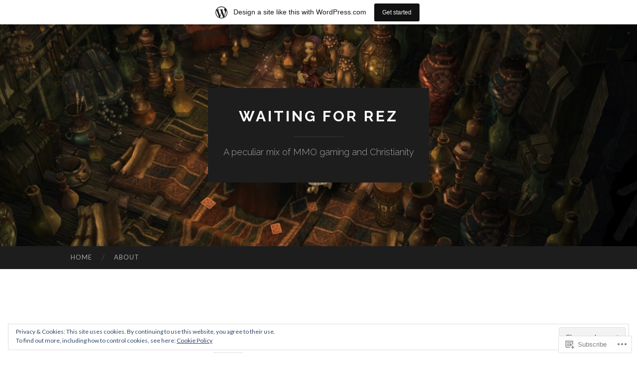

--- FILE ---
content_type: text/html; charset=UTF-8
request_url: https://waitingforrez.wordpress.com/category/trove/
body_size: 30822
content:
<!DOCTYPE html>
<html lang="en">
<head>
<meta charset="UTF-8">
<meta name="viewport" content="width=device-width, initial-scale=1">
<title>Trove | Waiting For Rez</title>
<link rel="profile" href="http://gmpg.org/xfn/11">
<link rel="pingback" href="https://waitingforrez.wordpress.com/xmlrpc.php">

<meta name='robots' content='max-image-preview:large' />
<link rel='dns-prefetch' href='//s0.wp.com' />
<link rel='dns-prefetch' href='//fonts-api.wp.com' />
<link rel='dns-prefetch' href='//af.pubmine.com' />
<link rel="alternate" type="application/rss+xml" title="Waiting For Rez &raquo; Feed" href="https://waitingforrez.wordpress.com/feed/" />
<link rel="alternate" type="application/rss+xml" title="Waiting For Rez &raquo; Comments Feed" href="https://waitingforrez.wordpress.com/comments/feed/" />
<link rel="alternate" type="application/rss+xml" title="Waiting For Rez &raquo; Trove Category Feed" href="https://waitingforrez.wordpress.com/category/trove/feed/" />
	<script type="text/javascript">
		/* <![CDATA[ */
		function addLoadEvent(func) {
			var oldonload = window.onload;
			if (typeof window.onload != 'function') {
				window.onload = func;
			} else {
				window.onload = function () {
					oldonload();
					func();
				}
			}
		}
		/* ]]> */
	</script>
	<link crossorigin='anonymous' rel='stylesheet' id='all-css-0-1' href='/_static/??-eJxlje8KwjAMxF/IGodS8YP4LF0XS9b0D0vK2Nu7gcrEL4HL3f0O5mp8yYpZITVTuQXKAjMNAVUA2+qWSGjYzaCYKjtFAdGF8ehFDrAD9FzCF5HcFFEpB9O7Cdbo7+evvFsfUavz8a0hlbKdofG6TPlJmRSN+Kkwf/Sy8R7p3l1tZy+nmz2PL8nCUdI=&cssminify=yes' type='text/css' media='all' />
<style id='wp-emoji-styles-inline-css'>

	img.wp-smiley, img.emoji {
		display: inline !important;
		border: none !important;
		box-shadow: none !important;
		height: 1em !important;
		width: 1em !important;
		margin: 0 0.07em !important;
		vertical-align: -0.1em !important;
		background: none !important;
		padding: 0 !important;
	}
/*# sourceURL=wp-emoji-styles-inline-css */
</style>
<link crossorigin='anonymous' rel='stylesheet' id='all-css-2-1' href='/wp-content/plugins/gutenberg-core/v22.2.0/build/styles/block-library/style.css?m=1764855221i&cssminify=yes' type='text/css' media='all' />
<style id='wp-block-library-inline-css'>
.has-text-align-justify {
	text-align:justify;
}
.has-text-align-justify{text-align:justify;}

/*# sourceURL=wp-block-library-inline-css */
</style><style id='global-styles-inline-css'>
:root{--wp--preset--aspect-ratio--square: 1;--wp--preset--aspect-ratio--4-3: 4/3;--wp--preset--aspect-ratio--3-4: 3/4;--wp--preset--aspect-ratio--3-2: 3/2;--wp--preset--aspect-ratio--2-3: 2/3;--wp--preset--aspect-ratio--16-9: 16/9;--wp--preset--aspect-ratio--9-16: 9/16;--wp--preset--color--black: #000000;--wp--preset--color--cyan-bluish-gray: #abb8c3;--wp--preset--color--white: #ffffff;--wp--preset--color--pale-pink: #f78da7;--wp--preset--color--vivid-red: #cf2e2e;--wp--preset--color--luminous-vivid-orange: #ff6900;--wp--preset--color--luminous-vivid-amber: #fcb900;--wp--preset--color--light-green-cyan: #7bdcb5;--wp--preset--color--vivid-green-cyan: #00d084;--wp--preset--color--pale-cyan-blue: #8ed1fc;--wp--preset--color--vivid-cyan-blue: #0693e3;--wp--preset--color--vivid-purple: #9b51e0;--wp--preset--gradient--vivid-cyan-blue-to-vivid-purple: linear-gradient(135deg,rgb(6,147,227) 0%,rgb(155,81,224) 100%);--wp--preset--gradient--light-green-cyan-to-vivid-green-cyan: linear-gradient(135deg,rgb(122,220,180) 0%,rgb(0,208,130) 100%);--wp--preset--gradient--luminous-vivid-amber-to-luminous-vivid-orange: linear-gradient(135deg,rgb(252,185,0) 0%,rgb(255,105,0) 100%);--wp--preset--gradient--luminous-vivid-orange-to-vivid-red: linear-gradient(135deg,rgb(255,105,0) 0%,rgb(207,46,46) 100%);--wp--preset--gradient--very-light-gray-to-cyan-bluish-gray: linear-gradient(135deg,rgb(238,238,238) 0%,rgb(169,184,195) 100%);--wp--preset--gradient--cool-to-warm-spectrum: linear-gradient(135deg,rgb(74,234,220) 0%,rgb(151,120,209) 20%,rgb(207,42,186) 40%,rgb(238,44,130) 60%,rgb(251,105,98) 80%,rgb(254,248,76) 100%);--wp--preset--gradient--blush-light-purple: linear-gradient(135deg,rgb(255,206,236) 0%,rgb(152,150,240) 100%);--wp--preset--gradient--blush-bordeaux: linear-gradient(135deg,rgb(254,205,165) 0%,rgb(254,45,45) 50%,rgb(107,0,62) 100%);--wp--preset--gradient--luminous-dusk: linear-gradient(135deg,rgb(255,203,112) 0%,rgb(199,81,192) 50%,rgb(65,88,208) 100%);--wp--preset--gradient--pale-ocean: linear-gradient(135deg,rgb(255,245,203) 0%,rgb(182,227,212) 50%,rgb(51,167,181) 100%);--wp--preset--gradient--electric-grass: linear-gradient(135deg,rgb(202,248,128) 0%,rgb(113,206,126) 100%);--wp--preset--gradient--midnight: linear-gradient(135deg,rgb(2,3,129) 0%,rgb(40,116,252) 100%);--wp--preset--font-size--small: 13px;--wp--preset--font-size--medium: 20px;--wp--preset--font-size--large: 36px;--wp--preset--font-size--x-large: 42px;--wp--preset--font-family--albert-sans: 'Albert Sans', sans-serif;--wp--preset--font-family--alegreya: Alegreya, serif;--wp--preset--font-family--arvo: Arvo, serif;--wp--preset--font-family--bodoni-moda: 'Bodoni Moda', serif;--wp--preset--font-family--bricolage-grotesque: 'Bricolage Grotesque', sans-serif;--wp--preset--font-family--cabin: Cabin, sans-serif;--wp--preset--font-family--chivo: Chivo, sans-serif;--wp--preset--font-family--commissioner: Commissioner, sans-serif;--wp--preset--font-family--cormorant: Cormorant, serif;--wp--preset--font-family--courier-prime: 'Courier Prime', monospace;--wp--preset--font-family--crimson-pro: 'Crimson Pro', serif;--wp--preset--font-family--dm-mono: 'DM Mono', monospace;--wp--preset--font-family--dm-sans: 'DM Sans', sans-serif;--wp--preset--font-family--dm-serif-display: 'DM Serif Display', serif;--wp--preset--font-family--domine: Domine, serif;--wp--preset--font-family--eb-garamond: 'EB Garamond', serif;--wp--preset--font-family--epilogue: Epilogue, sans-serif;--wp--preset--font-family--fahkwang: Fahkwang, sans-serif;--wp--preset--font-family--figtree: Figtree, sans-serif;--wp--preset--font-family--fira-sans: 'Fira Sans', sans-serif;--wp--preset--font-family--fjalla-one: 'Fjalla One', sans-serif;--wp--preset--font-family--fraunces: Fraunces, serif;--wp--preset--font-family--gabarito: Gabarito, system-ui;--wp--preset--font-family--ibm-plex-mono: 'IBM Plex Mono', monospace;--wp--preset--font-family--ibm-plex-sans: 'IBM Plex Sans', sans-serif;--wp--preset--font-family--ibarra-real-nova: 'Ibarra Real Nova', serif;--wp--preset--font-family--instrument-serif: 'Instrument Serif', serif;--wp--preset--font-family--inter: Inter, sans-serif;--wp--preset--font-family--josefin-sans: 'Josefin Sans', sans-serif;--wp--preset--font-family--jost: Jost, sans-serif;--wp--preset--font-family--libre-baskerville: 'Libre Baskerville', serif;--wp--preset--font-family--libre-franklin: 'Libre Franklin', sans-serif;--wp--preset--font-family--literata: Literata, serif;--wp--preset--font-family--lora: Lora, serif;--wp--preset--font-family--merriweather: Merriweather, serif;--wp--preset--font-family--montserrat: Montserrat, sans-serif;--wp--preset--font-family--newsreader: Newsreader, serif;--wp--preset--font-family--noto-sans-mono: 'Noto Sans Mono', sans-serif;--wp--preset--font-family--nunito: Nunito, sans-serif;--wp--preset--font-family--open-sans: 'Open Sans', sans-serif;--wp--preset--font-family--overpass: Overpass, sans-serif;--wp--preset--font-family--pt-serif: 'PT Serif', serif;--wp--preset--font-family--petrona: Petrona, serif;--wp--preset--font-family--piazzolla: Piazzolla, serif;--wp--preset--font-family--playfair-display: 'Playfair Display', serif;--wp--preset--font-family--plus-jakarta-sans: 'Plus Jakarta Sans', sans-serif;--wp--preset--font-family--poppins: Poppins, sans-serif;--wp--preset--font-family--raleway: Raleway, sans-serif;--wp--preset--font-family--roboto: Roboto, sans-serif;--wp--preset--font-family--roboto-slab: 'Roboto Slab', serif;--wp--preset--font-family--rubik: Rubik, sans-serif;--wp--preset--font-family--rufina: Rufina, serif;--wp--preset--font-family--sora: Sora, sans-serif;--wp--preset--font-family--source-sans-3: 'Source Sans 3', sans-serif;--wp--preset--font-family--source-serif-4: 'Source Serif 4', serif;--wp--preset--font-family--space-mono: 'Space Mono', monospace;--wp--preset--font-family--syne: Syne, sans-serif;--wp--preset--font-family--texturina: Texturina, serif;--wp--preset--font-family--urbanist: Urbanist, sans-serif;--wp--preset--font-family--work-sans: 'Work Sans', sans-serif;--wp--preset--spacing--20: 0.44rem;--wp--preset--spacing--30: 0.67rem;--wp--preset--spacing--40: 1rem;--wp--preset--spacing--50: 1.5rem;--wp--preset--spacing--60: 2.25rem;--wp--preset--spacing--70: 3.38rem;--wp--preset--spacing--80: 5.06rem;--wp--preset--shadow--natural: 6px 6px 9px rgba(0, 0, 0, 0.2);--wp--preset--shadow--deep: 12px 12px 50px rgba(0, 0, 0, 0.4);--wp--preset--shadow--sharp: 6px 6px 0px rgba(0, 0, 0, 0.2);--wp--preset--shadow--outlined: 6px 6px 0px -3px rgb(255, 255, 255), 6px 6px rgb(0, 0, 0);--wp--preset--shadow--crisp: 6px 6px 0px rgb(0, 0, 0);}:where(.is-layout-flex){gap: 0.5em;}:where(.is-layout-grid){gap: 0.5em;}body .is-layout-flex{display: flex;}.is-layout-flex{flex-wrap: wrap;align-items: center;}.is-layout-flex > :is(*, div){margin: 0;}body .is-layout-grid{display: grid;}.is-layout-grid > :is(*, div){margin: 0;}:where(.wp-block-columns.is-layout-flex){gap: 2em;}:where(.wp-block-columns.is-layout-grid){gap: 2em;}:where(.wp-block-post-template.is-layout-flex){gap: 1.25em;}:where(.wp-block-post-template.is-layout-grid){gap: 1.25em;}.has-black-color{color: var(--wp--preset--color--black) !important;}.has-cyan-bluish-gray-color{color: var(--wp--preset--color--cyan-bluish-gray) !important;}.has-white-color{color: var(--wp--preset--color--white) !important;}.has-pale-pink-color{color: var(--wp--preset--color--pale-pink) !important;}.has-vivid-red-color{color: var(--wp--preset--color--vivid-red) !important;}.has-luminous-vivid-orange-color{color: var(--wp--preset--color--luminous-vivid-orange) !important;}.has-luminous-vivid-amber-color{color: var(--wp--preset--color--luminous-vivid-amber) !important;}.has-light-green-cyan-color{color: var(--wp--preset--color--light-green-cyan) !important;}.has-vivid-green-cyan-color{color: var(--wp--preset--color--vivid-green-cyan) !important;}.has-pale-cyan-blue-color{color: var(--wp--preset--color--pale-cyan-blue) !important;}.has-vivid-cyan-blue-color{color: var(--wp--preset--color--vivid-cyan-blue) !important;}.has-vivid-purple-color{color: var(--wp--preset--color--vivid-purple) !important;}.has-black-background-color{background-color: var(--wp--preset--color--black) !important;}.has-cyan-bluish-gray-background-color{background-color: var(--wp--preset--color--cyan-bluish-gray) !important;}.has-white-background-color{background-color: var(--wp--preset--color--white) !important;}.has-pale-pink-background-color{background-color: var(--wp--preset--color--pale-pink) !important;}.has-vivid-red-background-color{background-color: var(--wp--preset--color--vivid-red) !important;}.has-luminous-vivid-orange-background-color{background-color: var(--wp--preset--color--luminous-vivid-orange) !important;}.has-luminous-vivid-amber-background-color{background-color: var(--wp--preset--color--luminous-vivid-amber) !important;}.has-light-green-cyan-background-color{background-color: var(--wp--preset--color--light-green-cyan) !important;}.has-vivid-green-cyan-background-color{background-color: var(--wp--preset--color--vivid-green-cyan) !important;}.has-pale-cyan-blue-background-color{background-color: var(--wp--preset--color--pale-cyan-blue) !important;}.has-vivid-cyan-blue-background-color{background-color: var(--wp--preset--color--vivid-cyan-blue) !important;}.has-vivid-purple-background-color{background-color: var(--wp--preset--color--vivid-purple) !important;}.has-black-border-color{border-color: var(--wp--preset--color--black) !important;}.has-cyan-bluish-gray-border-color{border-color: var(--wp--preset--color--cyan-bluish-gray) !important;}.has-white-border-color{border-color: var(--wp--preset--color--white) !important;}.has-pale-pink-border-color{border-color: var(--wp--preset--color--pale-pink) !important;}.has-vivid-red-border-color{border-color: var(--wp--preset--color--vivid-red) !important;}.has-luminous-vivid-orange-border-color{border-color: var(--wp--preset--color--luminous-vivid-orange) !important;}.has-luminous-vivid-amber-border-color{border-color: var(--wp--preset--color--luminous-vivid-amber) !important;}.has-light-green-cyan-border-color{border-color: var(--wp--preset--color--light-green-cyan) !important;}.has-vivid-green-cyan-border-color{border-color: var(--wp--preset--color--vivid-green-cyan) !important;}.has-pale-cyan-blue-border-color{border-color: var(--wp--preset--color--pale-cyan-blue) !important;}.has-vivid-cyan-blue-border-color{border-color: var(--wp--preset--color--vivid-cyan-blue) !important;}.has-vivid-purple-border-color{border-color: var(--wp--preset--color--vivid-purple) !important;}.has-vivid-cyan-blue-to-vivid-purple-gradient-background{background: var(--wp--preset--gradient--vivid-cyan-blue-to-vivid-purple) !important;}.has-light-green-cyan-to-vivid-green-cyan-gradient-background{background: var(--wp--preset--gradient--light-green-cyan-to-vivid-green-cyan) !important;}.has-luminous-vivid-amber-to-luminous-vivid-orange-gradient-background{background: var(--wp--preset--gradient--luminous-vivid-amber-to-luminous-vivid-orange) !important;}.has-luminous-vivid-orange-to-vivid-red-gradient-background{background: var(--wp--preset--gradient--luminous-vivid-orange-to-vivid-red) !important;}.has-very-light-gray-to-cyan-bluish-gray-gradient-background{background: var(--wp--preset--gradient--very-light-gray-to-cyan-bluish-gray) !important;}.has-cool-to-warm-spectrum-gradient-background{background: var(--wp--preset--gradient--cool-to-warm-spectrum) !important;}.has-blush-light-purple-gradient-background{background: var(--wp--preset--gradient--blush-light-purple) !important;}.has-blush-bordeaux-gradient-background{background: var(--wp--preset--gradient--blush-bordeaux) !important;}.has-luminous-dusk-gradient-background{background: var(--wp--preset--gradient--luminous-dusk) !important;}.has-pale-ocean-gradient-background{background: var(--wp--preset--gradient--pale-ocean) !important;}.has-electric-grass-gradient-background{background: var(--wp--preset--gradient--electric-grass) !important;}.has-midnight-gradient-background{background: var(--wp--preset--gradient--midnight) !important;}.has-small-font-size{font-size: var(--wp--preset--font-size--small) !important;}.has-medium-font-size{font-size: var(--wp--preset--font-size--medium) !important;}.has-large-font-size{font-size: var(--wp--preset--font-size--large) !important;}.has-x-large-font-size{font-size: var(--wp--preset--font-size--x-large) !important;}.has-albert-sans-font-family{font-family: var(--wp--preset--font-family--albert-sans) !important;}.has-alegreya-font-family{font-family: var(--wp--preset--font-family--alegreya) !important;}.has-arvo-font-family{font-family: var(--wp--preset--font-family--arvo) !important;}.has-bodoni-moda-font-family{font-family: var(--wp--preset--font-family--bodoni-moda) !important;}.has-bricolage-grotesque-font-family{font-family: var(--wp--preset--font-family--bricolage-grotesque) !important;}.has-cabin-font-family{font-family: var(--wp--preset--font-family--cabin) !important;}.has-chivo-font-family{font-family: var(--wp--preset--font-family--chivo) !important;}.has-commissioner-font-family{font-family: var(--wp--preset--font-family--commissioner) !important;}.has-cormorant-font-family{font-family: var(--wp--preset--font-family--cormorant) !important;}.has-courier-prime-font-family{font-family: var(--wp--preset--font-family--courier-prime) !important;}.has-crimson-pro-font-family{font-family: var(--wp--preset--font-family--crimson-pro) !important;}.has-dm-mono-font-family{font-family: var(--wp--preset--font-family--dm-mono) !important;}.has-dm-sans-font-family{font-family: var(--wp--preset--font-family--dm-sans) !important;}.has-dm-serif-display-font-family{font-family: var(--wp--preset--font-family--dm-serif-display) !important;}.has-domine-font-family{font-family: var(--wp--preset--font-family--domine) !important;}.has-eb-garamond-font-family{font-family: var(--wp--preset--font-family--eb-garamond) !important;}.has-epilogue-font-family{font-family: var(--wp--preset--font-family--epilogue) !important;}.has-fahkwang-font-family{font-family: var(--wp--preset--font-family--fahkwang) !important;}.has-figtree-font-family{font-family: var(--wp--preset--font-family--figtree) !important;}.has-fira-sans-font-family{font-family: var(--wp--preset--font-family--fira-sans) !important;}.has-fjalla-one-font-family{font-family: var(--wp--preset--font-family--fjalla-one) !important;}.has-fraunces-font-family{font-family: var(--wp--preset--font-family--fraunces) !important;}.has-gabarito-font-family{font-family: var(--wp--preset--font-family--gabarito) !important;}.has-ibm-plex-mono-font-family{font-family: var(--wp--preset--font-family--ibm-plex-mono) !important;}.has-ibm-plex-sans-font-family{font-family: var(--wp--preset--font-family--ibm-plex-sans) !important;}.has-ibarra-real-nova-font-family{font-family: var(--wp--preset--font-family--ibarra-real-nova) !important;}.has-instrument-serif-font-family{font-family: var(--wp--preset--font-family--instrument-serif) !important;}.has-inter-font-family{font-family: var(--wp--preset--font-family--inter) !important;}.has-josefin-sans-font-family{font-family: var(--wp--preset--font-family--josefin-sans) !important;}.has-jost-font-family{font-family: var(--wp--preset--font-family--jost) !important;}.has-libre-baskerville-font-family{font-family: var(--wp--preset--font-family--libre-baskerville) !important;}.has-libre-franklin-font-family{font-family: var(--wp--preset--font-family--libre-franklin) !important;}.has-literata-font-family{font-family: var(--wp--preset--font-family--literata) !important;}.has-lora-font-family{font-family: var(--wp--preset--font-family--lora) !important;}.has-merriweather-font-family{font-family: var(--wp--preset--font-family--merriweather) !important;}.has-montserrat-font-family{font-family: var(--wp--preset--font-family--montserrat) !important;}.has-newsreader-font-family{font-family: var(--wp--preset--font-family--newsreader) !important;}.has-noto-sans-mono-font-family{font-family: var(--wp--preset--font-family--noto-sans-mono) !important;}.has-nunito-font-family{font-family: var(--wp--preset--font-family--nunito) !important;}.has-open-sans-font-family{font-family: var(--wp--preset--font-family--open-sans) !important;}.has-overpass-font-family{font-family: var(--wp--preset--font-family--overpass) !important;}.has-pt-serif-font-family{font-family: var(--wp--preset--font-family--pt-serif) !important;}.has-petrona-font-family{font-family: var(--wp--preset--font-family--petrona) !important;}.has-piazzolla-font-family{font-family: var(--wp--preset--font-family--piazzolla) !important;}.has-playfair-display-font-family{font-family: var(--wp--preset--font-family--playfair-display) !important;}.has-plus-jakarta-sans-font-family{font-family: var(--wp--preset--font-family--plus-jakarta-sans) !important;}.has-poppins-font-family{font-family: var(--wp--preset--font-family--poppins) !important;}.has-raleway-font-family{font-family: var(--wp--preset--font-family--raleway) !important;}.has-roboto-font-family{font-family: var(--wp--preset--font-family--roboto) !important;}.has-roboto-slab-font-family{font-family: var(--wp--preset--font-family--roboto-slab) !important;}.has-rubik-font-family{font-family: var(--wp--preset--font-family--rubik) !important;}.has-rufina-font-family{font-family: var(--wp--preset--font-family--rufina) !important;}.has-sora-font-family{font-family: var(--wp--preset--font-family--sora) !important;}.has-source-sans-3-font-family{font-family: var(--wp--preset--font-family--source-sans-3) !important;}.has-source-serif-4-font-family{font-family: var(--wp--preset--font-family--source-serif-4) !important;}.has-space-mono-font-family{font-family: var(--wp--preset--font-family--space-mono) !important;}.has-syne-font-family{font-family: var(--wp--preset--font-family--syne) !important;}.has-texturina-font-family{font-family: var(--wp--preset--font-family--texturina) !important;}.has-urbanist-font-family{font-family: var(--wp--preset--font-family--urbanist) !important;}.has-work-sans-font-family{font-family: var(--wp--preset--font-family--work-sans) !important;}
/*# sourceURL=global-styles-inline-css */
</style>

<style id='classic-theme-styles-inline-css'>
/*! This file is auto-generated */
.wp-block-button__link{color:#fff;background-color:#32373c;border-radius:9999px;box-shadow:none;text-decoration:none;padding:calc(.667em + 2px) calc(1.333em + 2px);font-size:1.125em}.wp-block-file__button{background:#32373c;color:#fff;text-decoration:none}
/*# sourceURL=/wp-includes/css/classic-themes.min.css */
</style>
<link crossorigin='anonymous' rel='stylesheet' id='all-css-4-1' href='/_static/??-eJx9jEEOAiEQBD/kQECjeDC+ZWEnijIwYWA3/l72op689KFTVXplCCU3zE1z6reYRYfiUwlP0VYZpwxIJE4IFRd10HOU9iFA2iuhCiI7/ROiDt9WxfETT20jCOc4YUIa2D9t5eGA91xRBMZS7ATtPkTZvCtdzNEZt7f2fHq8Afl7R7w=&cssminify=yes' type='text/css' media='all' />
<link rel='stylesheet' id='hemingway-rewritten-fonts-css' href='https://fonts-api.wp.com/css?family=Raleway%3A400%2C300%2C700%7CLato%3A400%2C700%2C400italic%2C700italic&#038;subset=latin%2Clatin-ext' media='all' />
<link crossorigin='anonymous' rel='stylesheet' id='all-css-6-1' href='/_static/??-eJyFj1ELwjAMhP+QNYypexJ/itQSa2ablDaj7N/biQ8DZb7dkXzHHdRknLAiK+gDIxZI0w2aIvbVziZjzaTtDkXngHtXyg5WUJxMCpMnLjCiJuueHw9RhOFK7MAjY6ZGlN/yK/RPkyXz3cbU5CRudcp4C+Kb9NC+VnYL8igmiLNKbcHamHuwlBf0Es/dcOqH49D1h/EF9dt6/w==&cssminify=yes' type='text/css' media='all' />
<link crossorigin='anonymous' rel='stylesheet' id='print-css-7-1' href='/wp-content/mu-plugins/global-print/global-print.css?m=1465851035i&cssminify=yes' type='text/css' media='print' />
<style id='jetpack-global-styles-frontend-style-inline-css'>
:root { --font-headings: unset; --font-base: unset; --font-headings-default: -apple-system,BlinkMacSystemFont,"Segoe UI",Roboto,Oxygen-Sans,Ubuntu,Cantarell,"Helvetica Neue",sans-serif; --font-base-default: -apple-system,BlinkMacSystemFont,"Segoe UI",Roboto,Oxygen-Sans,Ubuntu,Cantarell,"Helvetica Neue",sans-serif;}
/*# sourceURL=jetpack-global-styles-frontend-style-inline-css */
</style>
<link crossorigin='anonymous' rel='stylesheet' id='all-css-10-1' href='/wp-content/themes/h4/global.css?m=1420737423i&cssminify=yes' type='text/css' media='all' />
<script type="text/javascript" id="wpcom-actionbar-placeholder-js-extra">
/* <![CDATA[ */
var actionbardata = {"siteID":"84215076","postID":"0","siteURL":"https://waitingforrez.wordpress.com","xhrURL":"https://waitingforrez.wordpress.com/wp-admin/admin-ajax.php","nonce":"2b992cfbfc","isLoggedIn":"","statusMessage":"","subsEmailDefault":"instantly","proxyScriptUrl":"https://s0.wp.com/wp-content/js/wpcom-proxy-request.js?m=1513050504i&amp;ver=20211021","i18n":{"followedText":"New posts from this site will now appear in your \u003Ca href=\"https://wordpress.com/reader\"\u003EReader\u003C/a\u003E","foldBar":"Collapse this bar","unfoldBar":"Expand this bar","shortLinkCopied":"Shortlink copied to clipboard."}};
//# sourceURL=wpcom-actionbar-placeholder-js-extra
/* ]]> */
</script>
<script type="text/javascript" id="jetpack-mu-wpcom-settings-js-before">
/* <![CDATA[ */
var JETPACK_MU_WPCOM_SETTINGS = {"assetsUrl":"https://s0.wp.com/wp-content/mu-plugins/jetpack-mu-wpcom-plugin/moon/jetpack_vendor/automattic/jetpack-mu-wpcom/src/build/"};
//# sourceURL=jetpack-mu-wpcom-settings-js-before
/* ]]> */
</script>
<script crossorigin='anonymous' type='text/javascript'  src='/_static/??/wp-content/js/rlt-proxy.js,/wp-content/blog-plugins/wordads-classes/js/cmp/v2/cmp-non-gdpr.js?m=1720530689j'></script>
<script type="text/javascript" id="rlt-proxy-js-after">
/* <![CDATA[ */
	rltInitialize( {"token":null,"iframeOrigins":["https:\/\/widgets.wp.com"]} );
//# sourceURL=rlt-proxy-js-after
/* ]]> */
</script>
<link rel="EditURI" type="application/rsd+xml" title="RSD" href="https://waitingforrez.wordpress.com/xmlrpc.php?rsd" />
<meta name="generator" content="WordPress.com" />

<!-- Jetpack Open Graph Tags -->
<meta property="og:type" content="website" />
<meta property="og:title" content="Trove &#8211; Waiting For Rez" />
<meta property="og:url" content="https://waitingforrez.wordpress.com/category/trove/" />
<meta property="og:site_name" content="Waiting For Rez" />
<meta property="og:image" content="https://s0.wp.com/i/blank.jpg?m=1383295312i" />
<meta property="og:image:width" content="200" />
<meta property="og:image:height" content="200" />
<meta property="og:image:alt" content="" />
<meta property="og:locale" content="en_US" />
<meta property="fb:app_id" content="249643311490" />
<meta name="twitter:creator" content="@Ironweakness" />
<meta name="twitter:site" content="@Ironweakness" />

<!-- End Jetpack Open Graph Tags -->
<link rel="shortcut icon" type="image/x-icon" href="https://s0.wp.com/i/favicon.ico?m=1713425267i" sizes="16x16 24x24 32x32 48x48" />
<link rel="icon" type="image/x-icon" href="https://s0.wp.com/i/favicon.ico?m=1713425267i" sizes="16x16 24x24 32x32 48x48" />
<link rel="apple-touch-icon" href="https://s0.wp.com/i/webclip.png?m=1713868326i" />
<link rel='openid.server' href='https://waitingforrez.wordpress.com/?openidserver=1' />
<link rel='openid.delegate' href='https://waitingforrez.wordpress.com/' />
<link rel="search" type="application/opensearchdescription+xml" href="https://waitingforrez.wordpress.com/osd.xml" title="Waiting For Rez" />
<link rel="search" type="application/opensearchdescription+xml" href="https://s1.wp.com/opensearch.xml" title="WordPress.com" />
<meta name="theme-color" content="#ffffff" />
		<style type="text/css">
			.recentcomments a {
				display: inline !important;
				padding: 0 !important;
				margin: 0 !important;
			}

			table.recentcommentsavatartop img.avatar, table.recentcommentsavatarend img.avatar {
				border: 0px;
				margin: 0;
			}

			table.recentcommentsavatartop a, table.recentcommentsavatarend a {
				border: 0px !important;
				background-color: transparent !important;
			}

			td.recentcommentsavatarend, td.recentcommentsavatartop {
				padding: 0px 0px 1px 0px;
				margin: 0px;
			}

			td.recentcommentstextend {
				border: none !important;
				padding: 0px 0px 2px 10px;
			}

			.rtl td.recentcommentstextend {
				padding: 0px 10px 2px 0px;
			}

			td.recentcommentstexttop {
				border: none;
				padding: 0px 0px 0px 10px;
			}

			.rtl td.recentcommentstexttop {
				padding: 0px 10px 0px 0px;
			}
		</style>
		<meta name="description" content="Posts about Trove written by ironweakness" />
	<style type="text/css">
			.site-title a,
		.site-description {
			color: #ffffff;
		}
				.site-header-image {
			background-image: url(https://waitingforrez.wordpress.com/wp-content/uploads/2016/04/cropped-screenshot_20160403_000011.jpg);
		}
		</style>
	<script type="text/javascript">
/* <![CDATA[ */
var wa_client = {}; wa_client.cmd = []; wa_client.config = { 'blog_id': 84215076, 'blog_language': 'en', 'is_wordads': false, 'hosting_type': 0, 'afp_account_id': null, 'afp_host_id': 5038568878849053, 'theme': 'pub/hemingway-rewritten', '_': { 'title': 'Advertisement', 'privacy_settings': 'Privacy Settings' }, 'formats': [ 'belowpost', 'bottom_sticky', 'sidebar_sticky_right', 'sidebar', 'gutenberg_rectangle', 'gutenberg_leaderboard', 'gutenberg_mobile_leaderboard', 'gutenberg_skyscraper' ] };
/* ]]> */
</script>
		<script type="text/javascript">

			window.doNotSellCallback = function() {

				var linkElements = [
					'a[href="https://wordpress.com/?ref=footer_blog"]',
					'a[href="https://wordpress.com/?ref=footer_website"]',
					'a[href="https://wordpress.com/?ref=vertical_footer"]',
					'a[href^="https://wordpress.com/?ref=footer_segment_"]',
				].join(',');

				var dnsLink = document.createElement( 'a' );
				dnsLink.href = 'https://wordpress.com/advertising-program-optout/';
				dnsLink.classList.add( 'do-not-sell-link' );
				dnsLink.rel = 'nofollow';
				dnsLink.style.marginLeft = '0.5em';
				dnsLink.textContent = 'Do Not Sell or Share My Personal Information';

				var creditLinks = document.querySelectorAll( linkElements );

				if ( 0 === creditLinks.length ) {
					return false;
				}

				Array.prototype.forEach.call( creditLinks, function( el ) {
					el.insertAdjacentElement( 'afterend', dnsLink );
				});

				return true;
			};

		</script>
		<script type="text/javascript">
	window.google_analytics_uacct = "UA-52447-2";
</script>

<script type="text/javascript">
	var _gaq = _gaq || [];
	_gaq.push(['_setAccount', 'UA-52447-2']);
	_gaq.push(['_gat._anonymizeIp']);
	_gaq.push(['_setDomainName', 'wordpress.com']);
	_gaq.push(['_initData']);
	_gaq.push(['_trackPageview']);

	(function() {
		var ga = document.createElement('script'); ga.type = 'text/javascript'; ga.async = true;
		ga.src = ('https:' == document.location.protocol ? 'https://ssl' : 'http://www') + '.google-analytics.com/ga.js';
		(document.getElementsByTagName('head')[0] || document.getElementsByTagName('body')[0]).appendChild(ga);
	})();
</script>
<link crossorigin='anonymous' rel='stylesheet' id='all-css-0-3' href='/_static/??-eJydjt0KwjAMhV/ILsyhwwvxUWRrw8iWNqVpGXt7J/6AN6K7yxcO3zkwR2MlZAwZfDGRy0BBYcQcOzs9GbxIgCsFCz2LnRR0poipsqo7+N3gxRVGBdslKYr8Dr0e/wofkwqxAy292kQxk6zhD6o8ha1TZ3IDZoUs0UTR9dK8MG7VZWJ0ZuiYMS3f6F5w8ee6PTSn9tjU+/EGVCah0A==&cssminify=yes' type='text/css' media='all' />
</head>

<body class="archive category category-trove category-2342086 wp-theme-pubhemingway-rewritten customizer-styles-applied jetpack-reblog-enabled has-marketing-bar has-marketing-bar-theme-hemingway-rewritten">
<div id="page" class="hfeed site">

	<header id="masthead" class="site-header" role="banner">
		<div class="site-header-image">
			<div class="site-branding-wrapper">
				<div class="site-branding">
					<h1 class="site-title"><a href="https://waitingforrez.wordpress.com/" rel="home">Waiting For Rez</a></h1>
					<h2 class="site-description">A peculiar mix of MMO gaming and Christianity</h2>
				</div>
			</div>
		</div>
	</header><!-- #masthead -->
	<nav id="site-navigation" class="main-navigation clear" role="navigation">
		<button class="menu-toggle" aria-controls="primary-menu" aria-expanded="false"><span class="screen-reader-text">Menu</span></button>
		<a class="skip-link screen-reader-text" href="#content">Skip to content</a>

		<div id="primary-menu" class="menu"><ul>
<li ><a href="https://waitingforrez.wordpress.com/">Home</a></li><li class="page_item page-item-1"><a href="https://waitingforrez.wordpress.com/about/">About</a></li>
</ul></div>
		<div id="header-search-toggle">
			<span class="screen-reader-text">Search</span>
		</div>
		<div id="header-search">
			<form role="search" method="get" class="search-form" action="https://waitingforrez.wordpress.com/">
				<label>
					<span class="screen-reader-text">Search for:</span>
					<input type="search" class="search-field" placeholder="Search &hellip;" value="" name="s" />
				</label>
				<input type="submit" class="search-submit" value="Search" />
			</form>		</div>
	</nav><!-- #site-navigation -->
	<div id="content" class="site-content">

	<section id="primary" class="content-area">
		<main id="main" class="site-main" role="main">

		
			<header class="page-header">
				<h1 class="page-title">
					Trove				</h1>
							</header><!-- .page-header -->

						
				
<article id="post-1352" class="post-1352 post type-post status-publish format-standard has-post-thumbnail hentry category-trove tag-class-design tag-classes tag-mmos tag-trove">
	<header class="entry-header">
							<h1 class="entry-title"><a href="https://waitingforrez.wordpress.com/2016/03/17/class-design-in-trove/" rel="bookmark">Class Design in&nbsp;Trove</a></h1>						<div class="entry-meta">
			<span class="posted-on"><a href="https://waitingforrez.wordpress.com/2016/03/17/class-design-in-trove/" rel="bookmark"><time class="entry-date published" datetime="2016-03-17T09:00:58-04:00">March 17, 2016</time><time class="updated" datetime="2016-03-15T23:55:13-04:00">March 15, 2016</time></a></span><span class="byline"><span class="sep"> / </span><span class="author vcard"><a class="url fn n" href="https://waitingforrez.wordpress.com/author/ironweakness/">ironweakness</a></span></span>						<span class="comments-link"><span class="sep"> / </span><a href="https://waitingforrez.wordpress.com/2016/03/17/class-design-in-trove/#respond">Leave a comment</a></span>
								</div><!-- .entry-meta -->
			</header><!-- .entry-header -->

		<div class="entry-content">
		<p>After you’ve played one or two MMOs, class design starts to grow stale. Across the board I’ve seen very little innovation with regard to how classes play from one game to the next. While I love the combat in The Secret World, it illustrates this quite well. Yes, there are a number of different weapons all of which can be used in combination with one another but the underlying principle is the same—use ability X to build resource Y, spend resource Y on ability Z. In nearly every MMO there are classes that use mana (a full pool of resources that depletes on use), energy (a resource that regenerates on its own) and rage (a resource generated from attacking a target) and variations on those ideas but none all too different from what’s gone before them. That’s why I enjoy the class design in Trove so much, there are genuinely unique ideas at play.</p>
<p>Take the Chloromancer for example. The class places two types of plants (turrets) on the ground and must “grow” them with its main attack that functions as a damage ability and a heal depending on the target. Once full grown, the turrets either create a persistent damage field or explode healing allies and damaging foes. Planting requires the use of an energy pool but the main attack does not. In a way the class feels like you’re creating an environment of damage for the enemy rather than directly damaging the mobs yourself.</p>
<p>The Tomb Raiser is another unique class, this one focused on pets. This class can spawn up to six tiny skeletons that can then be merged into one giant creature. The more you merge, the greater the giant. However all the pets lose health over time in addition to taking damage from the mobs they are attacking. To counter this, the Tomb Raiser has a simple attack that can heal as well as a much more efficient aoe attack that heals and does damage but depletes energy quickly.</p>
<p>To add a little interest to class playstyle, Trion introduced last year what they call emblems that connect to your healing flasks that cause an additional affect every time you use a flask like increased damage, defense, or energy regen. So with the Tomb Raiser, I use an emblem that completely refills my energy pool every time I use a health potion so that I can indefinitely use energy to heal my minions and keep them alive until I can make the combined behemoth out of all six.</p>
<div data-shortcode="caption" id="attachment_1354" style="width: 1930px" class="wp-caption alignnone"><img aria-describedby="caption-attachment-1354" data-attachment-id="1354" data-permalink="https://waitingforrez.wordpress.com/2016/03/17/class-design-in-trove/20160313161206_1/" data-orig-file="https://waitingforrez.wordpress.com/wp-content/uploads/2016/03/20160313161206_1.jpg" data-orig-size="1920,1080" data-comments-opened="1" data-image-meta="{&quot;aperture&quot;:&quot;0&quot;,&quot;credit&quot;:&quot;&quot;,&quot;camera&quot;:&quot;&quot;,&quot;caption&quot;:&quot;&quot;,&quot;created_timestamp&quot;:&quot;0&quot;,&quot;copyright&quot;:&quot;&quot;,&quot;focal_length&quot;:&quot;0&quot;,&quot;iso&quot;:&quot;0&quot;,&quot;shutter_speed&quot;:&quot;0&quot;,&quot;title&quot;:&quot;&quot;,&quot;orientation&quot;:&quot;0&quot;}" data-image-title="20160313161206_1" data-image-description="" data-image-caption="" data-medium-file="https://waitingforrez.wordpress.com/wp-content/uploads/2016/03/20160313161206_1.jpg?w=300" data-large-file="https://waitingforrez.wordpress.com/wp-content/uploads/2016/03/20160313161206_1.jpg?w=676" class="alignnone size-full wp-image-1354" src="https://waitingforrez.wordpress.com/wp-content/uploads/2016/03/20160313161206_1.jpg?w=676" alt="20160313161206_1"   srcset="https://waitingforrez.wordpress.com/wp-content/uploads/2016/03/20160313161206_1.jpg 1920w, https://waitingforrez.wordpress.com/wp-content/uploads/2016/03/20160313161206_1.jpg?w=150&amp;h=84 150w, https://waitingforrez.wordpress.com/wp-content/uploads/2016/03/20160313161206_1.jpg?w=300&amp;h=169 300w, https://waitingforrez.wordpress.com/wp-content/uploads/2016/03/20160313161206_1.jpg?w=768&amp;h=432 768w, https://waitingforrez.wordpress.com/wp-content/uploads/2016/03/20160313161206_1.jpg?w=1024&amp;h=576 1024w, https://waitingforrez.wordpress.com/wp-content/uploads/2016/03/20160313161206_1.jpg?w=1440&amp;h=810 1440w" sizes="(max-width: 1920px) 100vw, 1920px" /><p id="caption-attachment-1354" class="wp-caption-text">&#8220;I&#8217;m Waffle Man.&#8221;</p></div>
<p>&nbsp;</p>
<p>Some creative elements are small, but effective like the Boomeranger for example. This class can use either a sword or a bow and has a boomerang as a secondary ability with a cooldown. Whenever you hit a target with the boomerang and catch it on the return all of your CDs are shortened, including two types of bombs you can throw (one with a random chance to spawn chickens!) The Candy Barbarian is another favorite of mine. The idea is simple but still unique; successful hits have a chance of spawning candy that increases the speed of attack. Then there is the Dracolyte, which drops bombs that must be damaged with the class’ main attack to go off. Just about every class in the game does something unexpected or unique and this with only four active and one passive ability each.</p>
<p>Trove didn’t get a lot of attention from the wider world of MMOs prior to its successful launch on Steam, but it should have. If there’s something that other MMO developers can learn from Trion with regard to bringing fresh ideas to an all too often stale genre, it’s in class design. If you’re tired of the same old mechanics and can look past the childish, voxel graphics there’s a lot of new combat mechanics to play around with in Trove.</p>
			</div><!-- .entry-content -->
	</article><!-- #post-## -->

			
				
<article id="post-1290" class="post-1290 post type-post status-publish format-standard has-post-thumbnail hentry category-trove tag-chloromancer tag-trove">
	<header class="entry-header">
							<h1 class="entry-title"><a href="https://waitingforrez.wordpress.com/2016/03/14/trove-still-a-fantastic-game/" rel="bookmark">Trove: Still a Fantastic&nbsp;Game</a></h1>						<div class="entry-meta">
			<span class="posted-on"><a href="https://waitingforrez.wordpress.com/2016/03/14/trove-still-a-fantastic-game/" rel="bookmark"><time class="entry-date published" datetime="2016-03-14T08:00:54-04:00">March 14, 2016</time><time class="updated" datetime="2016-03-13T19:00:44-04:00">March 13, 2016</time></a></span><span class="byline"><span class="sep"> / </span><span class="author vcard"><a class="url fn n" href="https://waitingforrez.wordpress.com/author/ironweakness/">ironweakness</a></span></span>						<span class="comments-link"><span class="sep"> / </span><a href="https://waitingforrez.wordpress.com/2016/03/14/trove-still-a-fantastic-game/#respond">Leave a comment</a></span>
								</div><!-- .entry-meta -->
			</header><!-- .entry-header -->

		<div class="entry-content">
		<p>Not long ago Trion announced that any players who hadn’t logged in to Trove since August 1<sup>st</sup> <a href="https://www.trionworlds.com/trove/2016/02/26/inactive-name-resets-coming-march-7th/">would lose their names </a>if they didn’t log in before March 7<sup>th</sup>. What’s more, there were also goodies in store for those who did log in before that date. I of course completely forgot the deadline but remembered I needed to log on and finally did on Saturday this past weekend. I guess I’ve at least logged in since August because my name was not forfeit and I ended up playing for several hours over the weekend. The game is still just as fun as ever, even more so I would imagine as I have yet to try many of the additions introduced since last I played.</p>
<p>What I have done since I stopped playing was log back in every time Trion introduced a new class to the game so that I could purchase the class with either cubits or one of the free class coins I had amassed. The last one I bought was the Chloromancer, one I could have received for free but I wasn’t interested in downloading Rift just for that so I used cubits instead. When I logged in on Saturday I decided to try out the new class I purchased but never played.</p>
<p>One of the first things I noticed is that the zones were no longer separated by levels but rather by something called “Power Rank.” When opening up my character sheet I realized they had removed the way gear and class level interacted. Before, you had a base level earned through XP like a traditional MMO but then additional levels added to that depending on gear. So my Dracolyte was base level 20 but 32 with gear. Now the Power Rank takes the place of those additional, gear dependent levels.</p>
<div data-shortcode="caption" id="attachment_1292" style="width: 1930px" class="wp-caption alignnone"><img aria-describedby="caption-attachment-1292" data-attachment-id="1292" data-permalink="https://waitingforrez.wordpress.com/2016/03/14/trove-still-a-fantastic-game/20160312225527_1/" data-orig-file="https://waitingforrez.wordpress.com/wp-content/uploads/2016/03/20160312225527_1.jpg" data-orig-size="1920,1080" data-comments-opened="1" data-image-meta="{&quot;aperture&quot;:&quot;0&quot;,&quot;credit&quot;:&quot;&quot;,&quot;camera&quot;:&quot;&quot;,&quot;caption&quot;:&quot;&quot;,&quot;created_timestamp&quot;:&quot;0&quot;,&quot;copyright&quot;:&quot;&quot;,&quot;focal_length&quot;:&quot;0&quot;,&quot;iso&quot;:&quot;0&quot;,&quot;shutter_speed&quot;:&quot;0&quot;,&quot;title&quot;:&quot;&quot;,&quot;orientation&quot;:&quot;0&quot;}" data-image-title="20160312225527_1" data-image-description="" data-image-caption="" data-medium-file="https://waitingforrez.wordpress.com/wp-content/uploads/2016/03/20160312225527_1.jpg?w=300" data-large-file="https://waitingforrez.wordpress.com/wp-content/uploads/2016/03/20160312225527_1.jpg?w=676" loading="lazy" class="alignnone size-full wp-image-1292" src="https://waitingforrez.wordpress.com/wp-content/uploads/2016/03/20160312225527_1.jpg?w=676" alt="20160312225527_1"   srcset="https://waitingforrez.wordpress.com/wp-content/uploads/2016/03/20160312225527_1.jpg 1920w, https://waitingforrez.wordpress.com/wp-content/uploads/2016/03/20160312225527_1.jpg?w=150&amp;h=84 150w, https://waitingforrez.wordpress.com/wp-content/uploads/2016/03/20160312225527_1.jpg?w=300&amp;h=169 300w, https://waitingforrez.wordpress.com/wp-content/uploads/2016/03/20160312225527_1.jpg?w=768&amp;h=432 768w, https://waitingforrez.wordpress.com/wp-content/uploads/2016/03/20160312225527_1.jpg?w=1024&amp;h=576 1024w, https://waitingforrez.wordpress.com/wp-content/uploads/2016/03/20160312225527_1.jpg?w=1440&amp;h=810 1440w" sizes="(max-width: 1920px) 100vw, 1920px" /><p id="caption-attachment-1292" class="wp-caption-text">The Chloromancer</p></div>
<p>&nbsp;</p>
<p>The class itself was a lot of fun. The Chloromancer has two types of plants that it can place on the ground, both of which must “grow” either naturally (which is quite slow) or at a faster rate from your main attack that also functions as a heal for allies. The first plant you can place does area damage wherever it is located. You can place several on the ground at once creating a garden of death once they all come to full bloom. I found I had to kite the mobs around in a circle so that they would stay in my death bed of roses. The second plant you unlock will explode once it has fully grown healing allies and damaging enemies caught in the blast. The final skill has the Chloromancer tossing out a barrage of both types of plants.</p>
<p>Because Trove is having a double XP event (I think until the expansion?), I leveled the Chloromancer quickly, reaching level 10 within 20-30 minutes. This was partly due to the fact that the new power rank system allowed me to enter higher level zones than I otherwise would have been able to before due to the stat bonuses applied to my character from my mastery rank. The downside was that it was easy to enter a zone way too difficult for my gear level. After level 10 I switched over to my favorite class, the Tomb Raiser, who has been perpetually stuck at level 19 since I stopped playing regularly. Within another 30-40 minutes I was able to get him to level 20 making him my second at the cap. Later on this weekend I logged back in and got the rest of the classes up to at least level ten including the ice sage, revenant, bommeranger, lunar lancer, and the pirate captain.</p>
<div data-shortcode="caption" id="attachment_1294" style="width: 1930px" class="wp-caption alignnone"><img aria-describedby="caption-attachment-1294" data-attachment-id="1294" data-permalink="https://waitingforrez.wordpress.com/2016/03/14/trove-still-a-fantastic-game/20160312234255_1/" data-orig-file="https://waitingforrez.wordpress.com/wp-content/uploads/2016/03/20160312234255_1.jpg" data-orig-size="1920,1080" data-comments-opened="1" data-image-meta="{&quot;aperture&quot;:&quot;0&quot;,&quot;credit&quot;:&quot;&quot;,&quot;camera&quot;:&quot;&quot;,&quot;caption&quot;:&quot;&quot;,&quot;created_timestamp&quot;:&quot;0&quot;,&quot;copyright&quot;:&quot;&quot;,&quot;focal_length&quot;:&quot;0&quot;,&quot;iso&quot;:&quot;0&quot;,&quot;shutter_speed&quot;:&quot;0&quot;,&quot;title&quot;:&quot;&quot;,&quot;orientation&quot;:&quot;0&quot;}" data-image-title="20160312234255_1" data-image-description="" data-image-caption="" data-medium-file="https://waitingforrez.wordpress.com/wp-content/uploads/2016/03/20160312234255_1.jpg?w=300" data-large-file="https://waitingforrez.wordpress.com/wp-content/uploads/2016/03/20160312234255_1.jpg?w=676" loading="lazy" class="alignnone size-full wp-image-1294" src="https://waitingforrez.wordpress.com/wp-content/uploads/2016/03/20160312234255_1.jpg?w=676" alt="20160312234255_1"   srcset="https://waitingforrez.wordpress.com/wp-content/uploads/2016/03/20160312234255_1.jpg 1920w, https://waitingforrez.wordpress.com/wp-content/uploads/2016/03/20160312234255_1.jpg?w=150&amp;h=84 150w, https://waitingforrez.wordpress.com/wp-content/uploads/2016/03/20160312234255_1.jpg?w=300&amp;h=169 300w, https://waitingforrez.wordpress.com/wp-content/uploads/2016/03/20160312234255_1.jpg?w=768&amp;h=432 768w, https://waitingforrez.wordpress.com/wp-content/uploads/2016/03/20160312234255_1.jpg?w=1024&amp;h=576 1024w, https://waitingforrez.wordpress.com/wp-content/uploads/2016/03/20160312234255_1.jpg?w=1440&amp;h=810 1440w" sizes="(max-width: 1920px) 100vw, 1920px" /><p id="caption-attachment-1294" class="wp-caption-text">Play it cool, Frosty. We&#8217;re getting out of this joint.</p></div>
<p>&nbsp;</p>
<p>Not everything in Trove was a welcome return however. In the brief time that I played, I noticed that chat was absolutely horrible and I eventually turned global chat off. In all my time during beta I never once saw anything approaching the typical MMO chat standard of vulgarity, toxicity, and prejudice. Now, the game seems to have attracted the same crowd as every other MMO. And it’s a shame too because this was the game I wanted to play with my son once we got a second PC. We still might but I will definitely be disabling global for him just as I did for myself.</p>
<p>I don’t know how much more time I’ll spend in Trove (at least a few weeks?) but it’s good to know the game is still alive and kicking and still just as fun. It’s unfortunate to see how the Steam crowd (yes, I’m blaming Steam) has degraded what was once a friendly community but I’m sure bastions of humanity exist somewhere in the game if one only knows where to find them. However the game is still beautiful, the new classes are well designed with unique themes and abilities, and jumping 40 times in a row is still just satisfying as it ever was. With an expansion just around the corner, it&#8217;s a good time to get back in to Trove.</p>
<div data-shortcode="caption" id="attachment_1298" style="width: 1930px" class="wp-caption alignnone"><img aria-describedby="caption-attachment-1298" data-attachment-id="1298" data-permalink="https://waitingforrez.wordpress.com/2016/03/14/trove-still-a-fantastic-game/20160312234830_1/" data-orig-file="https://waitingforrez.wordpress.com/wp-content/uploads/2016/03/20160312234830_1.jpg" data-orig-size="1920,1080" data-comments-opened="1" data-image-meta="{&quot;aperture&quot;:&quot;0&quot;,&quot;credit&quot;:&quot;&quot;,&quot;camera&quot;:&quot;&quot;,&quot;caption&quot;:&quot;&quot;,&quot;created_timestamp&quot;:&quot;0&quot;,&quot;copyright&quot;:&quot;&quot;,&quot;focal_length&quot;:&quot;0&quot;,&quot;iso&quot;:&quot;0&quot;,&quot;shutter_speed&quot;:&quot;0&quot;,&quot;title&quot;:&quot;&quot;,&quot;orientation&quot;:&quot;0&quot;}" data-image-title="20160312234830_1" data-image-description="" data-image-caption="" data-medium-file="https://waitingforrez.wordpress.com/wp-content/uploads/2016/03/20160312234830_1.jpg?w=300" data-large-file="https://waitingforrez.wordpress.com/wp-content/uploads/2016/03/20160312234830_1.jpg?w=676" loading="lazy" class="alignnone size-full wp-image-1298" src="https://waitingforrez.wordpress.com/wp-content/uploads/2016/03/20160312234830_1.jpg?w=676" alt="20160312234830_1"   srcset="https://waitingforrez.wordpress.com/wp-content/uploads/2016/03/20160312234830_1.jpg 1920w, https://waitingforrez.wordpress.com/wp-content/uploads/2016/03/20160312234830_1.jpg?w=150&amp;h=84 150w, https://waitingforrez.wordpress.com/wp-content/uploads/2016/03/20160312234830_1.jpg?w=300&amp;h=169 300w, https://waitingforrez.wordpress.com/wp-content/uploads/2016/03/20160312234830_1.jpg?w=768&amp;h=432 768w, https://waitingforrez.wordpress.com/wp-content/uploads/2016/03/20160312234830_1.jpg?w=1024&amp;h=576 1024w, https://waitingforrez.wordpress.com/wp-content/uploads/2016/03/20160312234830_1.jpg?w=1440&amp;h=810 1440w" sizes="(max-width: 1920px) 100vw, 1920px" /><p id="caption-attachment-1298" class="wp-caption-text">But my princess was in another castle 😦</p></div>
<div id="atatags-370373-6970f0dd26a12">
		<script type="text/javascript">
			__ATA = window.__ATA || {};
			__ATA.cmd = window.__ATA.cmd || [];
			__ATA.cmd.push(function() {
				__ATA.initVideoSlot('atatags-370373-6970f0dd26a12', {
					sectionId: '370373',
					format: 'inread'
				});
			});
		</script>
	</div>			</div><!-- .entry-content -->
	</article><!-- #post-## -->

			
				
<article id="post-1045" class="post-1045 post type-post status-publish format-standard has-post-thumbnail hentry category-trove tag-trove">
	<header class="entry-header">
							<h1 class="entry-title"><a href="https://waitingforrez.wordpress.com/2016/02/25/mmos-of-2015-trove/" rel="bookmark">MMOs of 2015:&nbsp;Trove</a></h1>						<div class="entry-meta">
			<span class="posted-on"><a href="https://waitingforrez.wordpress.com/2016/02/25/mmos-of-2015-trove/" rel="bookmark"><time class="entry-date published" datetime="2016-02-25T09:00:19-05:00">February 25, 2016</time><time class="updated" datetime="2016-02-22T19:21:39-05:00">February 22, 2016</time></a></span><span class="byline"><span class="sep"> / </span><span class="author vcard"><a class="url fn n" href="https://waitingforrez.wordpress.com/author/ironweakness/">ironweakness</a></span></span>						<span class="comments-link"><span class="sep"> / </span><a href="https://waitingforrez.wordpress.com/2016/02/25/mmos-of-2015-trove/#comments">1 Comment</a></span>
								</div><!-- .entry-meta -->
			</header><!-- .entry-header -->

		<div class="entry-content">
		<p><span style="color:#000000;font-family:Calibri;font-size:medium;">Continuing with my review of the significant titles I played in 2015 is Trove. This game launched in June of last year but my time playing began much earlier than that, during the beta. I first discovered Trove in 2014 but it had yet to reach a point of being “feature complete” enough for it to catch my attention. However during the spring and early summer of 2015 it was one of the only MMOs I was regularly playing. I wrote several blog posts at the time out of a sincere love of the game and a desire to see more people give it a try. Trove was (and still is) a game that many in the MMO community simply wrote off as a Minecraft clone; I know I certainly did. It had also had the stain of ArcheAge on Trion going against it as well with everyone assuming it was a knock-off cash grab rather than the unique and clever title that it was. </span></p>
<p><img data-attachment-id="438" data-permalink="https://waitingforrez.wordpress.com/2015/06/25/trove-progression-crafting-fishing-and-building/2015-05-31-200015/" data-orig-file="https://waitingforrez.wordpress.com/wp-content/uploads/2015/06/2015-05-31-200015.png" data-orig-size="1920,1080" data-comments-opened="1" data-image-meta="{&quot;aperture&quot;:&quot;0&quot;,&quot;credit&quot;:&quot;&quot;,&quot;camera&quot;:&quot;&quot;,&quot;caption&quot;:&quot;&quot;,&quot;created_timestamp&quot;:&quot;0&quot;,&quot;copyright&quot;:&quot;&quot;,&quot;focal_length&quot;:&quot;0&quot;,&quot;iso&quot;:&quot;0&quot;,&quot;shutter_speed&quot;:&quot;0&quot;,&quot;title&quot;:&quot;&quot;,&quot;orientation&quot;:&quot;0&quot;}" data-image-title="2015-05-31 200015" data-image-description="" data-image-caption="&lt;p&gt;This is my green lantern power battery, constructed on my cornerstone plot. All my portals and crafting stations are underground.&lt;/p&gt;
" data-medium-file="https://waitingforrez.wordpress.com/wp-content/uploads/2015/06/2015-05-31-200015.png?w=300" data-large-file="https://waitingforrez.wordpress.com/wp-content/uploads/2015/06/2015-05-31-200015.png?w=676" loading="lazy" class="alignnone size-full wp-image-438" src="https://waitingforrez.wordpress.com/wp-content/uploads/2015/06/2015-05-31-200015.png?w=676" alt="2015-05-31 200015"   srcset="https://waitingforrez.wordpress.com/wp-content/uploads/2015/06/2015-05-31-200015.png 1920w, https://waitingforrez.wordpress.com/wp-content/uploads/2015/06/2015-05-31-200015.png?w=150&amp;h=84 150w, https://waitingforrez.wordpress.com/wp-content/uploads/2015/06/2015-05-31-200015.png?w=300&amp;h=169 300w, https://waitingforrez.wordpress.com/wp-content/uploads/2015/06/2015-05-31-200015.png?w=768&amp;h=432 768w, https://waitingforrez.wordpress.com/wp-content/uploads/2015/06/2015-05-31-200015.png?w=1024&amp;h=576 1024w, https://waitingforrez.wordpress.com/wp-content/uploads/2015/06/2015-05-31-200015.png?w=1440&amp;h=810 1440w" sizes="(max-width: 1920px) 100vw, 1920px" /></p>
<p>&nbsp;</p>
<p><span style="color:#000000;font-family:Calibri;font-size:medium;">Initially I saw Trove as a convenient title to play in short bursts as a secondary or tertiary MMO, similarly to how I approached Marvel Heroes. However the game became the one title I was eager to play almost every night during the 2-3 months leading up to launch. There were several reasons I enjoyed playing Trove so much. First of all, it was light weight and that was a nice change of pace. Combat was straight forward yet satisfying, the world was colorful and absurd, and gameplay was perfect for quick sessions; I could jump in and out in thirty minutes or spend hours wandering through the many biomes and dungeons depending on my mood and available time. </span></p>
<p><span style="color:#000000;font-family:Calibri;font-size:medium;">The balance between vertical and horizontal progression was also a factor. The Secret World may be the first official game I’ve played that lacks levels but Trove might as well have been. Each procedurally generated world was more or less the same with regard to available content despite increasing in difficulty every 2-3 levels. So whether I was playing my level 20 Dracolyte or a new class at level 1 I was able to run the same dungeons, farm the same resources, progress the same character, and more or less enjoy the same game. The only major difference was the shadow arenas that didn’t become available until you reached level 10 and entered your first Uber world.</span></p>
<p><img data-attachment-id="1061" data-permalink="https://waitingforrez.wordpress.com/2016/02/25/mmos-of-2015-trove/2015-05-13-033015-3/" data-orig-file="https://waitingforrez.wordpress.com/wp-content/uploads/2016/02/2015-05-13-033015.png" data-orig-size="1920,1080" data-comments-opened="1" data-image-meta="{&quot;aperture&quot;:&quot;0&quot;,&quot;credit&quot;:&quot;&quot;,&quot;camera&quot;:&quot;&quot;,&quot;caption&quot;:&quot;&quot;,&quot;created_timestamp&quot;:&quot;0&quot;,&quot;copyright&quot;:&quot;&quot;,&quot;focal_length&quot;:&quot;0&quot;,&quot;iso&quot;:&quot;0&quot;,&quot;shutter_speed&quot;:&quot;0&quot;,&quot;title&quot;:&quot;&quot;,&quot;orientation&quot;:&quot;0&quot;}" data-image-title="2015-05-13 033015" data-image-description="" data-image-caption="" data-medium-file="https://waitingforrez.wordpress.com/wp-content/uploads/2016/02/2015-05-13-033015.png?w=300" data-large-file="https://waitingforrez.wordpress.com/wp-content/uploads/2016/02/2015-05-13-033015.png?w=676" loading="lazy" class="alignnone size-full wp-image-1061" src="https://waitingforrez.wordpress.com/wp-content/uploads/2016/02/2015-05-13-033015.png?w=676" alt="2015-05-13 033015"   srcset="https://waitingforrez.wordpress.com/wp-content/uploads/2016/02/2015-05-13-033015.png 1920w, https://waitingforrez.wordpress.com/wp-content/uploads/2016/02/2015-05-13-033015.png?w=150&amp;h=84 150w, https://waitingforrez.wordpress.com/wp-content/uploads/2016/02/2015-05-13-033015.png?w=300&amp;h=169 300w, https://waitingforrez.wordpress.com/wp-content/uploads/2016/02/2015-05-13-033015.png?w=768&amp;h=432 768w, https://waitingforrez.wordpress.com/wp-content/uploads/2016/02/2015-05-13-033015.png?w=1024&amp;h=576 1024w, https://waitingforrez.wordpress.com/wp-content/uploads/2016/02/2015-05-13-033015.png?w=1440&amp;h=810 1440w" sizes="(max-width: 1920px) 100vw, 1920px" /></p>
<p>&nbsp;</p>
<p><span style="color:#000000;font-family:Calibri;font-size:medium;">Speaking of Shadow Arenas, one of the other aspects I loved about Trove was the ease with which you could join with others for group content. At first I thought shadow keys were a kind of cash shop controversy waiting to happen until I realized that the speed with which I was able to obtain them was not the limitation I thought it was. Sure, it took a while to earn a new key but once you were in a group if everyone brought a couple you were able to chain run shadow arenas for quite some time. While I did spend money regularly in the cash shop, I never once bought a shadow key. I never upgraded my gear to the highest available tier either but there was little reason to rush that process; there were no raids or difficult group content waiting at the end and requiring the upgrades. They just made life easier and were something to work toward. </span></p>
<p><span style="color:#000000;font-family:Calibri;font-size:medium;">Gear progression was another feature that I found compelling in Trove. Having some experience with Blade &amp; Soul as well as Black Desert Online now I see that Trove was not the first to use the concept of consuming old gear to craft better gear but it was the first that I experienced and as such I enjoyed the unique approach. In general I liked that upgrading my gear involved more than just getting the right drop during a dungeon or raid like in other MMOs, but rather it required that I utilize every piece of shadow gear I earned in order to upgrade the set I was using. This made every drop a reward (especially with it all being personal loot) and also utilized the crafting process which personally I wish every game did because of how much I enjoy crafting. </span></p>
<p><span style="color:#000000;font-family:Calibri;font-size:medium;">I’m sure there are even more reasons why I was so enamored with Trove, but it wasn’t all perfection. The first sign of my dissatisfaction with the game was when the hourly challenges were introduced along with the dragon mounts. This fundamentally changed the gameplay of Trove late in the beta cycle and for many players (myself included) it was a change for the worst. Every hour on the hour players had 20 minutes to complete as many dungeons as they could. At different tiers you would receive a chest that when opened would grant anything from common to very rare crafting materials. The rare materials were required to eventually earn a dragon mount that with even more resources could be upgraded to an even better flying mount. With fire. </span></p>
<p><img data-attachment-id="411" data-permalink="https://waitingforrez.wordpress.com/2015/06/18/seven-tips-for-completing-challenges-in-trove/2015-06-18-031131/" data-orig-file="https://waitingforrez.wordpress.com/wp-content/uploads/2015/06/2015-06-18-031131.png" data-orig-size="1920,1080" data-comments-opened="1" data-image-meta="{&quot;aperture&quot;:&quot;0&quot;,&quot;credit&quot;:&quot;&quot;,&quot;camera&quot;:&quot;&quot;,&quot;caption&quot;:&quot;&quot;,&quot;created_timestamp&quot;:&quot;0&quot;,&quot;copyright&quot;:&quot;&quot;,&quot;focal_length&quot;:&quot;0&quot;,&quot;iso&quot;:&quot;0&quot;,&quot;shutter_speed&quot;:&quot;0&quot;,&quot;title&quot;:&quot;&quot;,&quot;orientation&quot;:&quot;0&quot;}" data-image-title="2015-06-18 031131" data-image-description="" data-image-caption="&lt;p&gt;At master rank 20, you receive a set of wings as a reward.&lt;/p&gt;
" data-medium-file="https://waitingforrez.wordpress.com/wp-content/uploads/2015/06/2015-06-18-031131.png?w=300" data-large-file="https://waitingforrez.wordpress.com/wp-content/uploads/2015/06/2015-06-18-031131.png?w=676" loading="lazy" class="alignnone size-full wp-image-411" src="https://waitingforrez.wordpress.com/wp-content/uploads/2015/06/2015-06-18-031131.png?w=676" alt="2015-06-18 031131"   srcset="https://waitingforrez.wordpress.com/wp-content/uploads/2015/06/2015-06-18-031131.png 1920w, https://waitingforrez.wordpress.com/wp-content/uploads/2015/06/2015-06-18-031131.png?w=150&amp;h=84 150w, https://waitingforrez.wordpress.com/wp-content/uploads/2015/06/2015-06-18-031131.png?w=300&amp;h=169 300w, https://waitingforrez.wordpress.com/wp-content/uploads/2015/06/2015-06-18-031131.png?w=768&amp;h=432 768w, https://waitingforrez.wordpress.com/wp-content/uploads/2015/06/2015-06-18-031131.png?w=1024&amp;h=576 1024w, https://waitingforrez.wordpress.com/wp-content/uploads/2015/06/2015-06-18-031131.png?w=1440&amp;h=810 1440w" sizes="(max-width: 1920px) 100vw, 1920px" /></p>
<p><span style="color:#000000;font-family:Calibri;font-size:medium;">On paper it sounds great but in reality it turned what was essentially a casual exploratory game into an hourly frenetic race to accumulate as many of the dragon caches as you could. To maximize your rewards you needed to have every class at level 20 with the shadow gear that would allow you into the most difficult instances so that you could maximize the number of dungeons you could compete. And the drop rate on the materials required to obtain a dragon were abysmal. I don’t remember all the details but I believe you needed something like 30 to earn the mount and after opening a hundred caches—something that with my gear and class levels took a couple of weeks—I had a total of two. There was no incentive to keep doing the content, no incentive to buy the caches on the cash shop ($20 for 50 cache with the hope of getting a single rare material? No thanks), and a lot of frustration with how the feel of the game so drastically changed. </span></p>
<p><span style="color:#000000;font-family:Calibri;font-size:medium;">However despite my own disappointment with this direction I was excited for launch. A new pet class was being released, the Tomb Raiser, and I was excited to get my hands on it. I even spent the twenty bucks to get the special Tomb Raiser pack with two extra mounts and costumes. Unfortunately when launch day came I couldn’t actually play. I began to understand the bitterness some MMO players feel toward the “tourists” because here was this game that I had been playing happily for months when nobody else cared, many people having played far longer than that, and I had no access to the game or the class I paid for. This went on for at least a week or two; either the queue time was longer than I was willing to wait or the servers were down during the time I was able to play. I think I had a week or two of free patron service and got maybe three days out of it. </span></p>
<p><img data-attachment-id="1056" data-permalink="https://waitingforrez.wordpress.com/2016/02/25/mmos-of-2015-trove/2015-06-10-035640-2/" data-orig-file="https://waitingforrez.wordpress.com/wp-content/uploads/2016/02/2015-06-10-035640.png" data-orig-size="1920,1080" data-comments-opened="1" data-image-meta="{&quot;aperture&quot;:&quot;0&quot;,&quot;credit&quot;:&quot;&quot;,&quot;camera&quot;:&quot;&quot;,&quot;caption&quot;:&quot;&quot;,&quot;created_timestamp&quot;:&quot;0&quot;,&quot;copyright&quot;:&quot;&quot;,&quot;focal_length&quot;:&quot;0&quot;,&quot;iso&quot;:&quot;0&quot;,&quot;shutter_speed&quot;:&quot;0&quot;,&quot;title&quot;:&quot;&quot;,&quot;orientation&quot;:&quot;0&quot;}" data-image-title="2015-06-10 035640" data-image-description="" data-image-caption="" data-medium-file="https://waitingforrez.wordpress.com/wp-content/uploads/2016/02/2015-06-10-035640.png?w=300" data-large-file="https://waitingforrez.wordpress.com/wp-content/uploads/2016/02/2015-06-10-035640.png?w=676" loading="lazy" class="alignnone size-full wp-image-1056" src="https://waitingforrez.wordpress.com/wp-content/uploads/2016/02/2015-06-10-035640.png?w=676" alt="2015-06-10 035640"   srcset="https://waitingforrez.wordpress.com/wp-content/uploads/2016/02/2015-06-10-035640.png 1920w, https://waitingforrez.wordpress.com/wp-content/uploads/2016/02/2015-06-10-035640.png?w=150&amp;h=84 150w, https://waitingforrez.wordpress.com/wp-content/uploads/2016/02/2015-06-10-035640.png?w=300&amp;h=169 300w, https://waitingforrez.wordpress.com/wp-content/uploads/2016/02/2015-06-10-035640.png?w=768&amp;h=432 768w, https://waitingforrez.wordpress.com/wp-content/uploads/2016/02/2015-06-10-035640.png?w=1024&amp;h=576 1024w, https://waitingforrez.wordpress.com/wp-content/uploads/2016/02/2015-06-10-035640.png?w=1440&amp;h=810 1440w" sizes="(max-width: 1920px) 100vw, 1920px" /></p>
<p><span style="color:#000000;font-family:Calibri;font-size:medium;">Without access to Trove I started paying Star Wars: The Old Republic again. Once the servers were more accessible I continued to play off and on but I never went back to viewing Trove as my main MMO. Like FFXIV though, I think the fact that it was so easy to walk away and start playing something else because of two weeks of downtime illustrates the fact that it was never going to be a game I played that intensely for years. I still think Trove is an incredibly well designed game and I return every now and again to pick up the new class and give it a try (although with the changes to how classes are obtained, even that won’t be happening any more). And if we ever get a second PC so that I can play with my kids then I might pick it back up again but for now it’s relegated to the category of “every once in a while” and will likely never be more than that. </span></p>
<p><span style="color:#000000;font-family:Calibri;font-size:medium;">Next time I’ll be taking a look at my experiences with Star Wars: The Old Republic, the game I not only played the most during 2015 but also one that I played for more consecutive months than any other MMO besides World of Warcraft. </span></p>
			</div><!-- .entry-content -->
	</article><!-- #post-## -->

			
				<nav class="navigation paging-navigation" role="navigation">
		<h1 class="screen-reader-text">Posts navigation</h1>
		<div class="nav-links">

						<div class="nav-previous"><a href="https://waitingforrez.wordpress.com/category/trove/page/2/" ><span class="meta-nav">&larr;</span> Older posts</a></div>
			
			
		</div><!-- .nav-links -->
	</nav><!-- .navigation -->
	
		
		</main><!-- #main -->
	</section><!-- #primary -->


	<div id="secondary" class="widget-area" role="complementary">
		<aside id="follow_button_widget-3" class="widget widget_follow_button_widget">
		<a class="wordpress-follow-button" href="https://waitingforrez.wordpress.com" data-blog="84215076" data-lang="en" >Follow Waiting For Rez on WordPress.com</a>
		<script type="text/javascript">(function(d){ window.wpcomPlatform = {"titles":{"timelines":"Embeddable Timelines","followButton":"Follow Button","wpEmbeds":"WordPress Embeds"}}; var f = d.getElementsByTagName('SCRIPT')[0], p = d.createElement('SCRIPT');p.type = 'text/javascript';p.async = true;p.src = '//widgets.wp.com/platform.js';f.parentNode.insertBefore(p,f);}(document));</script>

		</aside><aside id="blog_subscription-3" class="widget widget_blog_subscription jetpack_subscription_widget"><h1 class="widget-title"><label for="subscribe-field">Follow Blog via Email</label></h1>

			<div class="wp-block-jetpack-subscriptions__container">
			<form
				action="https://subscribe.wordpress.com"
				method="post"
				accept-charset="utf-8"
				data-blog="84215076"
				data-post_access_level="everybody"
				id="subscribe-blog"
			>
				<p>Enter your email address to follow this blog and receive notifications of new posts by email.</p>
				<p id="subscribe-email">
					<label
						id="subscribe-field-label"
						for="subscribe-field"
						class="screen-reader-text"
					>
						Email Address:					</label>

					<input
							type="email"
							name="email"
							autocomplete="email"
							
							style="width: 95%; padding: 1px 10px"
							placeholder="Email Address"
							value=""
							id="subscribe-field"
							required
						/>				</p>

				<p id="subscribe-submit"
									>
					<input type="hidden" name="action" value="subscribe"/>
					<input type="hidden" name="blog_id" value="84215076"/>
					<input type="hidden" name="source" value="https://waitingforrez.wordpress.com/category/trove/"/>
					<input type="hidden" name="sub-type" value="widget"/>
					<input type="hidden" name="redirect_fragment" value="subscribe-blog"/>
					<input type="hidden" id="_wpnonce" name="_wpnonce" value="05594e6927" />					<button type="submit"
													class="wp-block-button__link"
																	>
						Follow					</button>
				</p>
			</form>
						</div>
			
</aside><aside id="search-5" class="widget widget_search"><form role="search" method="get" class="search-form" action="https://waitingforrez.wordpress.com/">
				<label>
					<span class="screen-reader-text">Search for:</span>
					<input type="search" class="search-field" placeholder="Search &hellip;" value="" name="s" />
				</label>
				<input type="submit" class="search-submit" value="Search" />
			</form></aside><aside id="categories-5" class="widget widget_categories"><h1 class="widget-title">Categories</h1>
			<ul>
					<li class="cat-item cat-item-74109071"><a href="https://waitingforrez.wordpress.com/category/age-of-wushu/">Age of Wushu</a>
</li>
	<li class="cat-item cat-item-124598426"><a href="https://waitingforrez.wordpress.com/category/black-desert-online/">Black Desert Online</a>
</li>
	<li class="cat-item cat-item-9518152"><a href="https://waitingforrez.wordpress.com/category/blade-and-soul/">Blade and Soul</a>
</li>
	<li class="cat-item cat-item-91"><a href="https://waitingforrez.wordpress.com/category/blogging/">Blogging</a>
</li>
	<li class="cat-item cat-item-214"><a href="https://waitingforrez.wordpress.com/category/christianity/">Christianity</a>
</li>
	<li class="cat-item cat-item-3254368"><a href="https://waitingforrez.wordpress.com/category/dual-wielding/">Dual Wielding</a>
</li>
	<li class="cat-item cat-item-21142006"><a href="https://waitingforrez.wordpress.com/category/final-fantasy-xiv/">Final Fantasy XIV</a>
</li>
	<li class="cat-item cat-item-4002382"><a href="https://waitingforrez.wordpress.com/category/firefall/">Firefall</a>
</li>
	<li class="cat-item cat-item-118739"><a href="https://waitingforrez.wordpress.com/category/general-gaming/">General Gaming</a>
</li>
	<li class="cat-item cat-item-1858479"><a href="https://waitingforrez.wordpress.com/category/guild-wars-2/">Guild Wars 2</a>
</li>
	<li class="cat-item cat-item-145665"><a href="https://waitingforrez.wordpress.com/category/lord-of-the-rings-online/">Lord of the Rings Online</a>
</li>
	<li class="cat-item cat-item-238461173"><a href="https://waitingforrez.wordpress.com/category/marvel-heroes-2015/">Marvel Heroes 2015</a>
</li>
	<li class="cat-item cat-item-1410911"><a href="https://waitingforrez.wordpress.com/category/rift/">Rift</a>
</li>
	<li class="cat-item cat-item-12554644"><a href="https://waitingforrez.wordpress.com/category/star-wars-the-old-republic/">Star Wars: The Old Republic</a>
</li>
	<li class="cat-item cat-item-117391105"><a href="https://waitingforrez.wordpress.com/category/stardew-valley/">Stardew Valley</a>
</li>
	<li class="cat-item cat-item-234317"><a href="https://waitingforrez.wordpress.com/category/tera/">TERA</a>
</li>
	<li class="cat-item cat-item-83024607"><a href="https://waitingforrez.wordpress.com/category/the-elder-scrolls-online/">The Elder Scrolls Online</a>
</li>
	<li class="cat-item cat-item-4459067"><a href="https://waitingforrez.wordpress.com/category/the-secret-world/">The Secret World</a>
</li>
	<li class="cat-item cat-item-190875437"><a href="https://waitingforrez.wordpress.com/category/tree-of-savior/">Tree of Savior</a>
</li>
	<li class="cat-item cat-item-2342086 current-cat"><a aria-current="page" href="https://waitingforrez.wordpress.com/category/trove/">Trove</a>
</li>
	<li class="cat-item cat-item-1"><a href="https://waitingforrez.wordpress.com/category/uncategorized/">Uncategorized</a>
</li>
	<li class="cat-item cat-item-974307"><a href="https://waitingforrez.wordpress.com/category/wakfu/">Wakfu</a>
</li>
	<li class="cat-item cat-item-1523"><a href="https://waitingforrez.wordpress.com/category/world-of-warcraft/">World of Warcraft</a>
</li>
			</ul>

			</aside><aside id="top-posts-3" class="widget widget_top-posts"><h1 class="widget-title">Top Posts &amp; Pages</h1><ul><li><a href="https://waitingforrez.wordpress.com/2015/06/25/trove-progression-crafting-fishing-and-building/" class="bump-view" data-bump-view="tp">Trove Progression: Crafting, Fishing, and Building</a></li></ul></aside>	</div><!-- #secondary -->

	</div><!-- #content -->
	<footer id="colophon" class="site-footer" role="contentinfo">
			<div id="tertiary" class="widget-areas clear" role="complementary">
					<div class="widget-area">
				<aside id="archives-6" class="widget widget_archive"><h1 class="widget-title">Archives</h1>
			<ul>
					<li><a href='https://waitingforrez.wordpress.com/2016/05/'>May 2016</a></li>
	<li><a href='https://waitingforrez.wordpress.com/2016/04/'>April 2016</a></li>
	<li><a href='https://waitingforrez.wordpress.com/2016/03/'>March 2016</a></li>
	<li><a href='https://waitingforrez.wordpress.com/2016/02/'>February 2016</a></li>
	<li><a href='https://waitingforrez.wordpress.com/2016/01/'>January 2016</a></li>
	<li><a href='https://waitingforrez.wordpress.com/2015/07/'>July 2015</a></li>
	<li><a href='https://waitingforrez.wordpress.com/2015/06/'>June 2015</a></li>
	<li><a href='https://waitingforrez.wordpress.com/2015/05/'>May 2015</a></li>
	<li><a href='https://waitingforrez.wordpress.com/2015/04/'>April 2015</a></li>
	<li><a href='https://waitingforrez.wordpress.com/2015/03/'>March 2015</a></li>
	<li><a href='https://waitingforrez.wordpress.com/2015/02/'>February 2015</a></li>
			</ul>

			</aside><aside id="linkcat-1356" class="widget widget_links"><h1 class="widget-title">Blogroll</h1>
	<ul class='xoxo blogroll'>
<li><a href="http://www.aywren.com/">Aywren Sojourner</a></li>
<li><a href="https://biobreak.wordpress.com/">Bio Break</a></li>
<li><a href="http://eliot-lefebvre.com/">Eliot Lefebvre</a></li>
<li><a href="http://endgameviable.com/">Endgame Viable</a></li>
<li><a href="http://gamergirlconfessions.blogspot.com/">Gamer Girl Confessions</a></li>
<li><a href="http://braxwolf.com/">Gaming Conversations</a></li>
<li><a href="https://growingupinazeroth.wordpress.com/">Growing Up In Azeroth</a></li>
<li><a href="http://www.lioreblog.com/">Herding Cats</a></li>
<li><a href="http://www.hyperspacebeacon.com/">Hyperspace Beacon</a></li>
<li><a href="http://inanage.com/">In An Age</a></li>
<li><a href="http://bhagpuss.blogspot.com/">Inventory Full</a></li>
<li><a href="https://lightfallsgracefully.wordpress.com/">Light Falls Gracefully</a></li>
<li><a href="http://mersault-online.com/">Mersault Online</a></li>
<li><a href="http://mmogypsy.com/">MMO Gypsy</a></li>
<li><a href="http://murfvs.net/">Murf Versus</a></li>
<li><a href="https://nomadicgamer.wordpress.com/">Nomadic Gamers</a></li>
<li><a href="http://occasionalhero.com/">Occasional Hero</a></li>
<li><a href="https://partybusiness.wordpress.com/">Party Business</a></li>
<li><a href="http://aggronaut.com/">Tales of the Aggronaut</a></li>
<li><a href="https://wolfyseyes.wordpress.com/">Through Wolfy&#039;s Eyes</a></li>
<li><a href="http://www.tyrannodorkus.com/">Tyrannodorkus: The Blog World</a></li>

	</ul>
</aside>
			</div>
							</div><!-- #tertiary -->
		<div class="site-info">
			<a href="https://wordpress.com/?ref=footer_blog" rel="nofollow">Blog at WordPress.com.</a>
			
					</div><!-- .site-info -->
	</footer><!-- #colophon -->
</div><!-- #page -->

		<script type="text/javascript">
		var infiniteScroll = {"settings":{"id":"main","ajaxurl":"https://waitingforrez.wordpress.com/?infinity=scrolling","type":"click","wrapper":true,"wrapper_class":"infinite-wrap","footer":"content","click_handle":"1","text":"Older posts","totop":"Scroll back to top","currentday":"25.02.16","order":"DESC","scripts":[],"styles":[],"google_analytics":false,"offset":1,"history":{"host":"waitingforrez.wordpress.com","path":"/category/trove/page/%d/","use_trailing_slashes":true,"parameters":""},"query_args":{"category_name":"trove","error":"","m":"","p":0,"post_parent":"","subpost":"","subpost_id":"","attachment":"","attachment_id":0,"name":"","pagename":"","page_id":0,"second":"","minute":"","hour":"","day":0,"monthnum":0,"year":0,"w":0,"tag":"","cat":2342086,"tag_id":"","author":"","author_name":"","feed":"","tb":"","paged":0,"meta_key":"","meta_value":"","preview":"","s":"","sentence":"","title":"","fields":"all","menu_order":"","embed":"","category__in":[],"category__not_in":[],"category__and":[],"post__in":[],"post__not_in":[],"post_name__in":[],"tag__in":[],"tag__not_in":[],"tag__and":[],"tag_slug__in":[],"tag_slug__and":[],"post_parent__in":[],"post_parent__not_in":[],"author__in":[],"author__not_in":[],"search_columns":[],"lazy_load_term_meta":false,"posts_per_page":3,"ignore_sticky_posts":false,"suppress_filters":false,"cache_results":true,"update_post_term_cache":true,"update_menu_item_cache":false,"update_post_meta_cache":true,"post_type":"","nopaging":false,"comments_per_page":"50","no_found_rows":false,"order":"DESC"},"query_before":"2026-01-21 10:29:33","last_post_date":"2016-02-25 09:00:19","body_class":"infinite-scroll","loading_text":"Loading new page","stats":"blog=84215076\u0026v=wpcom\u0026tz=-5\u0026user_id=0\u0026arch_cat=trove\u0026arch_results=3\u0026subd=waitingforrez\u0026x_pagetype=infinite-click"}};
		</script>
		<!--  -->
<script type="speculationrules">
{"prefetch":[{"source":"document","where":{"and":[{"href_matches":"/*"},{"not":{"href_matches":["/wp-*.php","/wp-admin/*","/files/*","/wp-content/*","/wp-content/plugins/*","/wp-content/themes/pub/hemingway-rewritten/*","/*\\?(.+)"]}},{"not":{"selector_matches":"a[rel~=\"nofollow\"]"}},{"not":{"selector_matches":".no-prefetch, .no-prefetch a"}}]},"eagerness":"conservative"}]}
</script>
<script type="text/javascript" src="//0.gravatar.com/js/hovercards/hovercards.min.js?ver=202604924dcd77a86c6f1d3698ec27fc5da92b28585ddad3ee636c0397cf312193b2a1" id="grofiles-cards-js"></script>
<script type="text/javascript" id="wpgroho-js-extra">
/* <![CDATA[ */
var WPGroHo = {"my_hash":""};
//# sourceURL=wpgroho-js-extra
/* ]]> */
</script>
<script crossorigin='anonymous' type='text/javascript'  src='/wp-content/mu-plugins/gravatar-hovercards/wpgroho.js?m=1610363240i'></script>

	<script>
		// Initialize and attach hovercards to all gravatars
		( function() {
			function init() {
				if ( typeof Gravatar === 'undefined' ) {
					return;
				}

				if ( typeof Gravatar.init !== 'function' ) {
					return;
				}

				Gravatar.profile_cb = function ( hash, id ) {
					WPGroHo.syncProfileData( hash, id );
				};

				Gravatar.my_hash = WPGroHo.my_hash;
				Gravatar.init(
					'body',
					'#wp-admin-bar-my-account',
					{
						i18n: {
							'Edit your profile →': 'Edit your profile →',
							'View profile →': 'View profile →',
							'Contact': 'Contact',
							'Send money': 'Send money',
							'Sorry, we are unable to load this Gravatar profile.': 'Sorry, we are unable to load this Gravatar profile.',
							'Gravatar not found.': 'Gravatar not found.',
							'Too Many Requests.': 'Too Many Requests.',
							'Internal Server Error.': 'Internal Server Error.',
							'Is this you?': 'Is this you?',
							'Claim your free profile.': 'Claim your free profile.',
							'Email': 'Email',
							'Home Phone': 'Home Phone',
							'Work Phone': 'Work Phone',
							'Cell Phone': 'Cell Phone',
							'Contact Form': 'Contact Form',
							'Calendar': 'Calendar',
						},
					}
				);
			}

			if ( document.readyState !== 'loading' ) {
				init();
			} else {
				document.addEventListener( 'DOMContentLoaded', init );
			}
		} )();
	</script>

		<div style="display:none">
	</div>
		<!-- CCPA [start] -->
		<script type="text/javascript">
			( function () {

				var setupPrivacy = function() {

					// Minimal Mozilla Cookie library
					// https://developer.mozilla.org/en-US/docs/Web/API/Document/cookie/Simple_document.cookie_framework
					var cookieLib = window.cookieLib = {getItem:function(e){return e&&decodeURIComponent(document.cookie.replace(new RegExp("(?:(?:^|.*;)\\s*"+encodeURIComponent(e).replace(/[\-\.\+\*]/g,"\\$&")+"\\s*\\=\\s*([^;]*).*$)|^.*$"),"$1"))||null},setItem:function(e,o,n,t,r,i){if(!e||/^(?:expires|max\-age|path|domain|secure)$/i.test(e))return!1;var c="";if(n)switch(n.constructor){case Number:c=n===1/0?"; expires=Fri, 31 Dec 9999 23:59:59 GMT":"; max-age="+n;break;case String:c="; expires="+n;break;case Date:c="; expires="+n.toUTCString()}return"rootDomain"!==r&&".rootDomain"!==r||(r=(".rootDomain"===r?".":"")+document.location.hostname.split(".").slice(-2).join(".")),document.cookie=encodeURIComponent(e)+"="+encodeURIComponent(o)+c+(r?"; domain="+r:"")+(t?"; path="+t:"")+(i?"; secure":""),!0}};

					// Implement IAB USP API.
					window.__uspapi = function( command, version, callback ) {

						// Validate callback.
						if ( typeof callback !== 'function' ) {
							return;
						}

						// Validate the given command.
						if ( command !== 'getUSPData' || version !== 1 ) {
							callback( null, false );
							return;
						}

						// Check for GPC. If set, override any stored cookie.
						if ( navigator.globalPrivacyControl ) {
							callback( { version: 1, uspString: '1YYN' }, true );
							return;
						}

						// Check for cookie.
						var consent = cookieLib.getItem( 'usprivacy' );

						// Invalid cookie.
						if ( null === consent ) {
							callback( null, false );
							return;
						}

						// Everything checks out. Fire the provided callback with the consent data.
						callback( { version: 1, uspString: consent }, true );
					};

					// Initialization.
					document.addEventListener( 'DOMContentLoaded', function() {

						// Internal functions.
						var setDefaultOptInCookie = function() {
							var value = '1YNN';
							var domain = '.wordpress.com' === location.hostname.slice( -14 ) ? '.rootDomain' : location.hostname;
							cookieLib.setItem( 'usprivacy', value, 365 * 24 * 60 * 60, '/', domain );
						};

						var setDefaultOptOutCookie = function() {
							var value = '1YYN';
							var domain = '.wordpress.com' === location.hostname.slice( -14 ) ? '.rootDomain' : location.hostname;
							cookieLib.setItem( 'usprivacy', value, 24 * 60 * 60, '/', domain );
						};

						var setDefaultNotApplicableCookie = function() {
							var value = '1---';
							var domain = '.wordpress.com' === location.hostname.slice( -14 ) ? '.rootDomain' : location.hostname;
							cookieLib.setItem( 'usprivacy', value, 24 * 60 * 60, '/', domain );
						};

						var setCcpaAppliesCookie = function( applies ) {
							var domain = '.wordpress.com' === location.hostname.slice( -14 ) ? '.rootDomain' : location.hostname;
							cookieLib.setItem( 'ccpa_applies', applies, 24 * 60 * 60, '/', domain );
						}

						var maybeCallDoNotSellCallback = function() {
							if ( 'function' === typeof window.doNotSellCallback ) {
								return window.doNotSellCallback();
							}

							return false;
						}

						// Look for usprivacy cookie first.
						var usprivacyCookie = cookieLib.getItem( 'usprivacy' );

						// Found a usprivacy cookie.
						if ( null !== usprivacyCookie ) {

							// If the cookie indicates that CCPA does not apply, then bail.
							if ( '1---' === usprivacyCookie ) {
								return;
							}

							// CCPA applies, so call our callback to add Do Not Sell link to the page.
							maybeCallDoNotSellCallback();

							// We're all done, no more processing needed.
							return;
						}

						// We don't have a usprivacy cookie, so check to see if we have a CCPA applies cookie.
						var ccpaCookie = cookieLib.getItem( 'ccpa_applies' );

						// No CCPA applies cookie found, so we'll need to geolocate if this visitor is from California.
						// This needs to happen client side because we do not have region geo data in our $SERVER headers,
						// only country data -- therefore we can't vary cache on the region.
						if ( null === ccpaCookie ) {

							var request = new XMLHttpRequest();
							request.open( 'GET', 'https://public-api.wordpress.com/geo/', true );

							request.onreadystatechange = function () {
								if ( 4 === this.readyState ) {
									if ( 200 === this.status ) {

										// Got a geo response. Parse out the region data.
										var data = JSON.parse( this.response );
										var region      = data.region ? data.region.toLowerCase() : '';
										var ccpa_applies = ['california', 'colorado', 'connecticut', 'delaware', 'indiana', 'iowa', 'montana', 'new jersey', 'oregon', 'tennessee', 'texas', 'utah', 'virginia'].indexOf( region ) > -1;
										// Set CCPA applies cookie. This keeps us from having to make a geo request too frequently.
										setCcpaAppliesCookie( ccpa_applies );

										// Check if CCPA applies to set the proper usprivacy cookie.
										if ( ccpa_applies ) {
											if ( maybeCallDoNotSellCallback() ) {
												// Do Not Sell link added, so set default opt-in.
												setDefaultOptInCookie();
											} else {
												// Failed showing Do Not Sell link as required, so default to opt-OUT just to be safe.
												setDefaultOptOutCookie();
											}
										} else {
											// CCPA does not apply.
											setDefaultNotApplicableCookie();
										}
									} else {
										// Could not geo, so let's assume for now that CCPA applies to be safe.
										setCcpaAppliesCookie( true );
										if ( maybeCallDoNotSellCallback() ) {
											// Do Not Sell link added, so set default opt-in.
											setDefaultOptInCookie();
										} else {
											// Failed showing Do Not Sell link as required, so default to opt-OUT just to be safe.
											setDefaultOptOutCookie();
										}
									}
								}
							};

							// Send the geo request.
							request.send();
						} else {
							// We found a CCPA applies cookie.
							if ( ccpaCookie === 'true' ) {
								if ( maybeCallDoNotSellCallback() ) {
									// Do Not Sell link added, so set default opt-in.
									setDefaultOptInCookie();
								} else {
									// Failed showing Do Not Sell link as required, so default to opt-OUT just to be safe.
									setDefaultOptOutCookie();
								}
							} else {
								// CCPA does not apply.
								setDefaultNotApplicableCookie();
							}
						}
					} );
				};

				// Kickoff initialization.
				if ( window.defQueue && defQueue.isLOHP && defQueue.isLOHP === 2020 ) {
					defQueue.items.push( setupPrivacy );
				} else {
					setupPrivacy();
				}

			} )();
		</script>

		<!-- CCPA [end] -->
		<div class="widget widget_eu_cookie_law_widget">
<div
	class="hide-on-button ads-active"
	data-hide-timeout="30"
	data-consent-expiration="180"
	id="eu-cookie-law"
	style="display: none"
>
	<form method="post">
		<input type="submit" value="Close and accept" class="accept" />

		Privacy &amp; Cookies: This site uses cookies. By continuing to use this website, you agree to their use. <br />
To find out more, including how to control cookies, see here:
				<a href="https://automattic.com/cookies/" rel="nofollow">
			Cookie Policy		</a>
 </form>
</div>
</div>		<div id="actionbar" dir="ltr" style="display: none;"
			class="actnbr-pub-hemingway-rewritten actnbr-has-follow actnbr-has-actions">
		<ul>
								<li class="actnbr-btn actnbr-hidden">
								<a class="actnbr-action actnbr-actn-follow " href="">
			<svg class="gridicon" height="20" width="20" xmlns="http://www.w3.org/2000/svg" viewBox="0 0 20 20"><path clip-rule="evenodd" d="m4 4.5h12v6.5h1.5v-6.5-1.5h-1.5-12-1.5v1.5 10.5c0 1.1046.89543 2 2 2h7v-1.5h-7c-.27614 0-.5-.2239-.5-.5zm10.5 2h-9v1.5h9zm-5 3h-4v1.5h4zm3.5 1.5h-1v1h1zm-1-1.5h-1.5v1.5 1 1.5h1.5 1 1.5v-1.5-1-1.5h-1.5zm-2.5 2.5h-4v1.5h4zm6.5 1.25h1.5v2.25h2.25v1.5h-2.25v2.25h-1.5v-2.25h-2.25v-1.5h2.25z"  fill-rule="evenodd"></path></svg>
			<span>Subscribe</span>
		</a>
		<a class="actnbr-action actnbr-actn-following  no-display" href="">
			<svg class="gridicon" height="20" width="20" xmlns="http://www.w3.org/2000/svg" viewBox="0 0 20 20"><path fill-rule="evenodd" clip-rule="evenodd" d="M16 4.5H4V15C4 15.2761 4.22386 15.5 4.5 15.5H11.5V17H4.5C3.39543 17 2.5 16.1046 2.5 15V4.5V3H4H16H17.5V4.5V12.5H16V4.5ZM5.5 6.5H14.5V8H5.5V6.5ZM5.5 9.5H9.5V11H5.5V9.5ZM12 11H13V12H12V11ZM10.5 9.5H12H13H14.5V11V12V13.5H13H12H10.5V12V11V9.5ZM5.5 12H9.5V13.5H5.5V12Z" fill="#008A20"></path><path class="following-icon-tick" d="M13.5 16L15.5 18L19 14.5" stroke="#008A20" stroke-width="1.5"></path></svg>
			<span>Subscribed</span>
		</a>
							<div class="actnbr-popover tip tip-top-left actnbr-notice" id="follow-bubble">
							<div class="tip-arrow"></div>
							<div class="tip-inner actnbr-follow-bubble">
															<ul>
											<li class="actnbr-sitename">
			<a href="https://waitingforrez.wordpress.com">
				<img loading='lazy' alt='' src='https://s0.wp.com/i/logo/wpcom-gray-white.png?m=1479929237i' srcset='https://s0.wp.com/i/logo/wpcom-gray-white.png 1x' class='avatar avatar-50' height='50' width='50' />				Waiting For Rez			</a>
		</li>
										<div class="actnbr-message no-display"></div>
									<form method="post" action="https://subscribe.wordpress.com" accept-charset="utf-8" style="display: none;">
																						<div class="actnbr-follow-count">Join 68 other subscribers</div>
																					<div>
										<input type="email" name="email" placeholder="Enter your email address" class="actnbr-email-field" aria-label="Enter your email address" />
										</div>
										<input type="hidden" name="action" value="subscribe" />
										<input type="hidden" name="blog_id" value="84215076" />
										<input type="hidden" name="source" value="https://waitingforrez.wordpress.com/category/trove/" />
										<input type="hidden" name="sub-type" value="actionbar-follow" />
										<input type="hidden" id="_wpnonce" name="_wpnonce" value="05594e6927" />										<div class="actnbr-button-wrap">
											<button type="submit" value="Sign me up">
												Sign me up											</button>
										</div>
									</form>
									<li class="actnbr-login-nudge">
										<div>
											Already have a WordPress.com account? <a href="https://wordpress.com/log-in?redirect_to=https%3A%2F%2Fwaitingforrez.wordpress.com%2F2016%2F03%2F17%2Fclass-design-in-trove%2F&#038;signup_flow=account">Log in now.</a>										</div>
									</li>
								</ul>
															</div>
						</div>
					</li>
							<li class="actnbr-ellipsis actnbr-hidden">
				<svg class="gridicon gridicons-ellipsis" height="24" width="24" xmlns="http://www.w3.org/2000/svg" viewBox="0 0 24 24"><g><path d="M7 12c0 1.104-.896 2-2 2s-2-.896-2-2 .896-2 2-2 2 .896 2 2zm12-2c-1.104 0-2 .896-2 2s.896 2 2 2 2-.896 2-2-.896-2-2-2zm-7 0c-1.104 0-2 .896-2 2s.896 2 2 2 2-.896 2-2-.896-2-2-2z"/></g></svg>				<div class="actnbr-popover tip tip-top-left actnbr-more">
					<div class="tip-arrow"></div>
					<div class="tip-inner">
						<ul>
								<li class="actnbr-sitename">
			<a href="https://waitingforrez.wordpress.com">
				<img loading='lazy' alt='' src='https://s0.wp.com/i/logo/wpcom-gray-white.png?m=1479929237i' srcset='https://s0.wp.com/i/logo/wpcom-gray-white.png 1x' class='avatar avatar-50' height='50' width='50' />				Waiting For Rez			</a>
		</li>
								<li class="actnbr-folded-follow">
										<a class="actnbr-action actnbr-actn-follow " href="">
			<svg class="gridicon" height="20" width="20" xmlns="http://www.w3.org/2000/svg" viewBox="0 0 20 20"><path clip-rule="evenodd" d="m4 4.5h12v6.5h1.5v-6.5-1.5h-1.5-12-1.5v1.5 10.5c0 1.1046.89543 2 2 2h7v-1.5h-7c-.27614 0-.5-.2239-.5-.5zm10.5 2h-9v1.5h9zm-5 3h-4v1.5h4zm3.5 1.5h-1v1h1zm-1-1.5h-1.5v1.5 1 1.5h1.5 1 1.5v-1.5-1-1.5h-1.5zm-2.5 2.5h-4v1.5h4zm6.5 1.25h1.5v2.25h2.25v1.5h-2.25v2.25h-1.5v-2.25h-2.25v-1.5h2.25z"  fill-rule="evenodd"></path></svg>
			<span>Subscribe</span>
		</a>
		<a class="actnbr-action actnbr-actn-following  no-display" href="">
			<svg class="gridicon" height="20" width="20" xmlns="http://www.w3.org/2000/svg" viewBox="0 0 20 20"><path fill-rule="evenodd" clip-rule="evenodd" d="M16 4.5H4V15C4 15.2761 4.22386 15.5 4.5 15.5H11.5V17H4.5C3.39543 17 2.5 16.1046 2.5 15V4.5V3H4H16H17.5V4.5V12.5H16V4.5ZM5.5 6.5H14.5V8H5.5V6.5ZM5.5 9.5H9.5V11H5.5V9.5ZM12 11H13V12H12V11ZM10.5 9.5H12H13H14.5V11V12V13.5H13H12H10.5V12V11V9.5ZM5.5 12H9.5V13.5H5.5V12Z" fill="#008A20"></path><path class="following-icon-tick" d="M13.5 16L15.5 18L19 14.5" stroke="#008A20" stroke-width="1.5"></path></svg>
			<span>Subscribed</span>
		</a>
								</li>
														<li class="actnbr-signup"><a href="https://wordpress.com/start/">Sign up</a></li>
							<li class="actnbr-login"><a href="https://wordpress.com/log-in?redirect_to=https%3A%2F%2Fwaitingforrez.wordpress.com%2F2016%2F03%2F17%2Fclass-design-in-trove%2F&#038;signup_flow=account">Log in</a></li>
															<li class="flb-report">
									<a href="https://wordpress.com/abuse/?report_url=https://waitingforrez.wordpress.com" target="_blank" rel="noopener noreferrer">
										Report this content									</a>
								</li>
															<li class="actnbr-reader">
									<a href="https://wordpress.com/reader/feeds/33503038">
										View site in Reader									</a>
								</li>
															<li class="actnbr-subs">
									<a href="https://subscribe.wordpress.com/">Manage subscriptions</a>
								</li>
																<li class="actnbr-fold"><a href="">Collapse this bar</a></li>
														</ul>
					</div>
				</div>
			</li>
		</ul>
	</div>
	
<script>
window.addEventListener( "DOMContentLoaded", function( event ) {
	var link = document.createElement( "link" );
	link.href = "/wp-content/mu-plugins/actionbar/actionbar.css?v=20250116";
	link.type = "text/css";
	link.rel = "stylesheet";
	document.head.appendChild( link );

	var script = document.createElement( "script" );
	script.src = "/wp-content/mu-plugins/actionbar/actionbar.js?v=20250204";
	document.body.appendChild( script );
} );
</script>

			<div id="jp-carousel-loading-overlay">
			<div id="jp-carousel-loading-wrapper">
				<span id="jp-carousel-library-loading">&nbsp;</span>
			</div>
		</div>
		<div class="jp-carousel-overlay" style="display: none;">

		<div class="jp-carousel-container">
			<!-- The Carousel Swiper -->
			<div
				class="jp-carousel-wrap swiper jp-carousel-swiper-container jp-carousel-transitions"
				itemscope
				itemtype="https://schema.org/ImageGallery">
				<div class="jp-carousel swiper-wrapper"></div>
				<div class="jp-swiper-button-prev swiper-button-prev">
					<svg width="25" height="24" viewBox="0 0 25 24" fill="none" xmlns="http://www.w3.org/2000/svg">
						<mask id="maskPrev" mask-type="alpha" maskUnits="userSpaceOnUse" x="8" y="6" width="9" height="12">
							<path d="M16.2072 16.59L11.6496 12L16.2072 7.41L14.8041 6L8.8335 12L14.8041 18L16.2072 16.59Z" fill="white"/>
						</mask>
						<g mask="url(#maskPrev)">
							<rect x="0.579102" width="23.8823" height="24" fill="#FFFFFF"/>
						</g>
					</svg>
				</div>
				<div class="jp-swiper-button-next swiper-button-next">
					<svg width="25" height="24" viewBox="0 0 25 24" fill="none" xmlns="http://www.w3.org/2000/svg">
						<mask id="maskNext" mask-type="alpha" maskUnits="userSpaceOnUse" x="8" y="6" width="8" height="12">
							<path d="M8.59814 16.59L13.1557 12L8.59814 7.41L10.0012 6L15.9718 12L10.0012 18L8.59814 16.59Z" fill="white"/>
						</mask>
						<g mask="url(#maskNext)">
							<rect x="0.34375" width="23.8822" height="24" fill="#FFFFFF"/>
						</g>
					</svg>
				</div>
			</div>
			<!-- The main close buton -->
			<div class="jp-carousel-close-hint">
				<svg width="25" height="24" viewBox="0 0 25 24" fill="none" xmlns="http://www.w3.org/2000/svg">
					<mask id="maskClose" mask-type="alpha" maskUnits="userSpaceOnUse" x="5" y="5" width="15" height="14">
						<path d="M19.3166 6.41L17.9135 5L12.3509 10.59L6.78834 5L5.38525 6.41L10.9478 12L5.38525 17.59L6.78834 19L12.3509 13.41L17.9135 19L19.3166 17.59L13.754 12L19.3166 6.41Z" fill="white"/>
					</mask>
					<g mask="url(#maskClose)">
						<rect x="0.409668" width="23.8823" height="24" fill="#FFFFFF"/>
					</g>
				</svg>
			</div>
			<!-- Image info, comments and meta -->
			<div class="jp-carousel-info">
				<div class="jp-carousel-info-footer">
					<div class="jp-carousel-pagination-container">
						<div class="jp-swiper-pagination swiper-pagination"></div>
						<div class="jp-carousel-pagination"></div>
					</div>
					<div class="jp-carousel-photo-title-container">
						<h2 class="jp-carousel-photo-caption"></h2>
					</div>
					<div class="jp-carousel-photo-icons-container">
						<a href="#" class="jp-carousel-icon-btn jp-carousel-icon-info" aria-label="Toggle photo metadata visibility">
							<span class="jp-carousel-icon">
								<svg width="25" height="24" viewBox="0 0 25 24" fill="none" xmlns="http://www.w3.org/2000/svg">
									<mask id="maskInfo" mask-type="alpha" maskUnits="userSpaceOnUse" x="2" y="2" width="21" height="20">
										<path fill-rule="evenodd" clip-rule="evenodd" d="M12.7537 2C7.26076 2 2.80273 6.48 2.80273 12C2.80273 17.52 7.26076 22 12.7537 22C18.2466 22 22.7046 17.52 22.7046 12C22.7046 6.48 18.2466 2 12.7537 2ZM11.7586 7V9H13.7488V7H11.7586ZM11.7586 11V17H13.7488V11H11.7586ZM4.79292 12C4.79292 16.41 8.36531 20 12.7537 20C17.142 20 20.7144 16.41 20.7144 12C20.7144 7.59 17.142 4 12.7537 4C8.36531 4 4.79292 7.59 4.79292 12Z" fill="white"/>
									</mask>
									<g mask="url(#maskInfo)">
										<rect x="0.8125" width="23.8823" height="24" fill="#FFFFFF"/>
									</g>
								</svg>
							</span>
						</a>
												<a href="#" class="jp-carousel-icon-btn jp-carousel-icon-comments" aria-label="Toggle photo comments visibility">
							<span class="jp-carousel-icon">
								<svg width="25" height="24" viewBox="0 0 25 24" fill="none" xmlns="http://www.w3.org/2000/svg">
									<mask id="maskComments" mask-type="alpha" maskUnits="userSpaceOnUse" x="2" y="2" width="21" height="20">
										<path fill-rule="evenodd" clip-rule="evenodd" d="M4.3271 2H20.2486C21.3432 2 22.2388 2.9 22.2388 4V16C22.2388 17.1 21.3432 18 20.2486 18H6.31729L2.33691 22V4C2.33691 2.9 3.2325 2 4.3271 2ZM6.31729 16H20.2486V4H4.3271V18L6.31729 16Z" fill="white"/>
									</mask>
									<g mask="url(#maskComments)">
										<rect x="0.34668" width="23.8823" height="24" fill="#FFFFFF"/>
									</g>
								</svg>

								<span class="jp-carousel-has-comments-indicator" aria-label="This image has comments."></span>
							</span>
						</a>
											</div>
				</div>
				<div class="jp-carousel-info-extra">
					<div class="jp-carousel-info-content-wrapper">
						<div class="jp-carousel-photo-title-container">
							<h2 class="jp-carousel-photo-title"></h2>
						</div>
						<div class="jp-carousel-comments-wrapper">
															<div id="jp-carousel-comments-loading">
									<span>Loading Comments...</span>
								</div>
								<div class="jp-carousel-comments"></div>
								<div id="jp-carousel-comment-form-container">
									<span id="jp-carousel-comment-form-spinner">&nbsp;</span>
									<div id="jp-carousel-comment-post-results"></div>
																														<form id="jp-carousel-comment-form">
												<label for="jp-carousel-comment-form-comment-field" class="screen-reader-text">Write a Comment...</label>
												<textarea
													name="comment"
													class="jp-carousel-comment-form-field jp-carousel-comment-form-textarea"
													id="jp-carousel-comment-form-comment-field"
													placeholder="Write a Comment..."
												></textarea>
												<div id="jp-carousel-comment-form-submit-and-info-wrapper">
													<div id="jp-carousel-comment-form-commenting-as">
																													<fieldset>
																<label for="jp-carousel-comment-form-email-field">Email (Required)</label>
																<input type="text" name="email" class="jp-carousel-comment-form-field jp-carousel-comment-form-text-field" id="jp-carousel-comment-form-email-field" />
															</fieldset>
															<fieldset>
																<label for="jp-carousel-comment-form-author-field">Name (Required)</label>
																<input type="text" name="author" class="jp-carousel-comment-form-field jp-carousel-comment-form-text-field" id="jp-carousel-comment-form-author-field" />
															</fieldset>
															<fieldset>
																<label for="jp-carousel-comment-form-url-field">Website</label>
																<input type="text" name="url" class="jp-carousel-comment-form-field jp-carousel-comment-form-text-field" id="jp-carousel-comment-form-url-field" />
															</fieldset>
																											</div>
													<input
														type="submit"
														name="submit"
														class="jp-carousel-comment-form-button"
														id="jp-carousel-comment-form-button-submit"
														value="Post Comment" />
												</div>
											</form>
																											</div>
													</div>
						<div class="jp-carousel-image-meta">
							<div class="jp-carousel-title-and-caption">
								<div class="jp-carousel-photo-info">
									<h3 class="jp-carousel-caption" itemprop="caption description"></h3>
								</div>

								<div class="jp-carousel-photo-description"></div>
							</div>
							<ul class="jp-carousel-image-exif" style="display: none;"></ul>
							<a class="jp-carousel-image-download" href="#" target="_blank" style="display: none;">
								<svg width="25" height="24" viewBox="0 0 25 24" fill="none" xmlns="http://www.w3.org/2000/svg">
									<mask id="mask0" mask-type="alpha" maskUnits="userSpaceOnUse" x="3" y="3" width="19" height="18">
										<path fill-rule="evenodd" clip-rule="evenodd" d="M5.84615 5V19H19.7775V12H21.7677V19C21.7677 20.1 20.8721 21 19.7775 21H5.84615C4.74159 21 3.85596 20.1 3.85596 19V5C3.85596 3.9 4.74159 3 5.84615 3H12.8118V5H5.84615ZM14.802 5V3H21.7677V10H19.7775V6.41L9.99569 16.24L8.59261 14.83L18.3744 5H14.802Z" fill="white"/>
									</mask>
									<g mask="url(#mask0)">
										<rect x="0.870605" width="23.8823" height="24" fill="#FFFFFF"/>
									</g>
								</svg>
								<span class="jp-carousel-download-text"></span>
							</a>
							<div class="jp-carousel-image-map" style="display: none;"></div>
						</div>
					</div>
				</div>
			</div>
		</div>

		</div>
		
	<script type="text/javascript">
		(function () {
			var wpcom_reblog = {
				source: 'toolbar',

				toggle_reblog_box_flair: function (obj_id, post_id) {

					// Go to site selector. This will redirect to their blog if they only have one.
					const postEndpoint = `https://wordpress.com/post`;

					// Ideally we would use the permalink here, but fortunately this will be replaced with the 
					// post permalink in the editor.
					const originalURL = `${ document.location.href }?page_id=${ post_id }`; 
					
					const url =
						postEndpoint +
						'?url=' +
						encodeURIComponent( originalURL ) +
						'&is_post_share=true' +
						'&v=5';

					const redirect = function () {
						if (
							! window.open( url, '_blank' )
						) {
							location.href = url;
						}
					};

					if ( /Firefox/.test( navigator.userAgent ) ) {
						setTimeout( redirect, 0 );
					} else {
						redirect();
					}
				},
			};

			window.wpcom_reblog = wpcom_reblog;
		})();
	</script>
<script type="text/javascript" id="jetpack-carousel-js-extra">
/* <![CDATA[ */
var jetpackSwiperLibraryPath = {"url":"/wp-content/mu-plugins/jetpack-plugin/moon/_inc/blocks/swiper.js"};
var jetpackCarouselStrings = {"widths":[370,700,1000,1200,1400,2000],"is_logged_in":"","lang":"en","ajaxurl":"https://waitingforrez.wordpress.com/wp-admin/admin-ajax.php","nonce":"79cdd2401e","display_exif":"1","display_comments":"1","single_image_gallery":"1","single_image_gallery_media_file":"","background_color":"black","comment":"Comment","post_comment":"Post Comment","write_comment":"Write a Comment...","loading_comments":"Loading Comments...","image_label":"Open image in full-screen.","download_original":"View full size \u003Cspan class=\"photo-size\"\u003E{0}\u003Cspan class=\"photo-size-times\"\u003E\u00d7\u003C/span\u003E{1}\u003C/span\u003E","no_comment_text":"Please be sure to submit some text with your comment.","no_comment_email":"Please provide an email address to comment.","no_comment_author":"Please provide your name to comment.","comment_post_error":"Sorry, but there was an error posting your comment. Please try again later.","comment_approved":"Your comment was approved.","comment_unapproved":"Your comment is in moderation.","camera":"Camera","aperture":"Aperture","shutter_speed":"Shutter Speed","focal_length":"Focal Length","copyright":"Copyright","comment_registration":"0","require_name_email":"1","login_url":"https://waitingforrez.wordpress.com/wp-login.php?redirect_to=https%3A%2F%2Fwaitingforrez.wordpress.com%2F2016%2F03%2F17%2Fclass-design-in-trove%2F","blog_id":"84215076","meta_data":["camera","aperture","shutter_speed","focal_length","copyright"],"stats_query_args":"blog=84215076&v=wpcom&tz=-5&user_id=0&arch_cat=trove&arch_results=3&subd=waitingforrez","is_public":"1"};
//# sourceURL=jetpack-carousel-js-extra
/* ]]> */
</script>
<script crossorigin='anonymous' type='text/javascript'  src='/_static/??-eJydUNFOwzAM/CEyUx5GXxCfgtLUDW4dJ4qddft7OmkbaEJI7M135zvLB2txIYuhGAycoyvcIonCmuvoR3WBvSoqzBvljd3hZTfrE/ywpfZtojGiKWDb1LwQOvYrGKbC3vCO/yNnRis+LBcMKWeBD5IAQyMegWQiIUOnoWbmKz7tEsl9qn1i2i6XNsA2kcTVn1zFtZJt+vmtX+j/h4g/UPRG+QGvLlQckyxuyqGpm+j4eDfB19wU+bZ3JS7lvKe37nXf9f1zt+/nL/ETwKA='></script>
<script type="text/javascript" src="/wp-content/mu-plugins/jetpack-plugin/moon/_inc/build/tiled-gallery/tiled-gallery/tiled-gallery.min.js?m=1755006225i&amp;ver=15.5-a.4" id="tiled-gallery-js" defer="defer" data-wp-strategy="defer"></script>
<script crossorigin='anonymous' type='text/javascript'  src='/wp-content/mu-plugins/carousel-wpcom/carousel-wpcom.js?m=1761899756i'></script>
<script id="wp-emoji-settings" type="application/json">
{"baseUrl":"https://s0.wp.com/wp-content/mu-plugins/wpcom-smileys/twemoji/2/72x72/","ext":".png","svgUrl":"https://s0.wp.com/wp-content/mu-plugins/wpcom-smileys/twemoji/2/svg/","svgExt":".svg","source":{"concatemoji":"/wp-includes/js/wp-emoji-release.min.js?m=1764078722i&ver=6.9-RC2-61304"}}
</script>
<script type="module">
/* <![CDATA[ */
/*! This file is auto-generated */
const a=JSON.parse(document.getElementById("wp-emoji-settings").textContent),o=(window._wpemojiSettings=a,"wpEmojiSettingsSupports"),s=["flag","emoji"];function i(e){try{var t={supportTests:e,timestamp:(new Date).valueOf()};sessionStorage.setItem(o,JSON.stringify(t))}catch(e){}}function c(e,t,n){e.clearRect(0,0,e.canvas.width,e.canvas.height),e.fillText(t,0,0);t=new Uint32Array(e.getImageData(0,0,e.canvas.width,e.canvas.height).data);e.clearRect(0,0,e.canvas.width,e.canvas.height),e.fillText(n,0,0);const a=new Uint32Array(e.getImageData(0,0,e.canvas.width,e.canvas.height).data);return t.every((e,t)=>e===a[t])}function p(e,t){e.clearRect(0,0,e.canvas.width,e.canvas.height),e.fillText(t,0,0);var n=e.getImageData(16,16,1,1);for(let e=0;e<n.data.length;e++)if(0!==n.data[e])return!1;return!0}function u(e,t,n,a){switch(t){case"flag":return n(e,"\ud83c\udff3\ufe0f\u200d\u26a7\ufe0f","\ud83c\udff3\ufe0f\u200b\u26a7\ufe0f")?!1:!n(e,"\ud83c\udde8\ud83c\uddf6","\ud83c\udde8\u200b\ud83c\uddf6")&&!n(e,"\ud83c\udff4\udb40\udc67\udb40\udc62\udb40\udc65\udb40\udc6e\udb40\udc67\udb40\udc7f","\ud83c\udff4\u200b\udb40\udc67\u200b\udb40\udc62\u200b\udb40\udc65\u200b\udb40\udc6e\u200b\udb40\udc67\u200b\udb40\udc7f");case"emoji":return!a(e,"\ud83e\u1fac8")}return!1}function f(e,t,n,a){let r;const o=(r="undefined"!=typeof WorkerGlobalScope&&self instanceof WorkerGlobalScope?new OffscreenCanvas(300,150):document.createElement("canvas")).getContext("2d",{willReadFrequently:!0}),s=(o.textBaseline="top",o.font="600 32px Arial",{});return e.forEach(e=>{s[e]=t(o,e,n,a)}),s}function r(e){var t=document.createElement("script");t.src=e,t.defer=!0,document.head.appendChild(t)}a.supports={everything:!0,everythingExceptFlag:!0},new Promise(t=>{let n=function(){try{var e=JSON.parse(sessionStorage.getItem(o));if("object"==typeof e&&"number"==typeof e.timestamp&&(new Date).valueOf()<e.timestamp+604800&&"object"==typeof e.supportTests)return e.supportTests}catch(e){}return null}();if(!n){if("undefined"!=typeof Worker&&"undefined"!=typeof OffscreenCanvas&&"undefined"!=typeof URL&&URL.createObjectURL&&"undefined"!=typeof Blob)try{var e="postMessage("+f.toString()+"("+[JSON.stringify(s),u.toString(),c.toString(),p.toString()].join(",")+"));",a=new Blob([e],{type:"text/javascript"});const r=new Worker(URL.createObjectURL(a),{name:"wpTestEmojiSupports"});return void(r.onmessage=e=>{i(n=e.data),r.terminate(),t(n)})}catch(e){}i(n=f(s,u,c,p))}t(n)}).then(e=>{for(const n in e)a.supports[n]=e[n],a.supports.everything=a.supports.everything&&a.supports[n],"flag"!==n&&(a.supports.everythingExceptFlag=a.supports.everythingExceptFlag&&a.supports[n]);var t;a.supports.everythingExceptFlag=a.supports.everythingExceptFlag&&!a.supports.flag,a.supports.everything||((t=a.source||{}).concatemoji?r(t.concatemoji):t.wpemoji&&t.twemoji&&(r(t.twemoji),r(t.wpemoji)))});
//# sourceURL=/wp-includes/js/wp-emoji-loader.min.js
/* ]]> */
</script>
		<script type="text/javascript">
			(function() {
				var extend = function(out) {
					out = out || {};

					for (var i = 1; i < arguments.length; i++) {
						if (!arguments[i])
						continue;

						for (var key in arguments[i]) {
						if (arguments[i].hasOwnProperty(key))
							out[key] = arguments[i][key];
						}
					}

					return out;
				};
				extend( window.infiniteScroll.settings.scripts, ["jetpack-mu-wpcom-settings","rlt-proxy","cmp-script-stub","wpcom-actionbar-placeholder","grofiles-cards","wpgroho","wordads-client","eu-cookie-law-script","the-neverending-homepage","hemingway-rewritten-script","hemingway-rewritten-navigation","hemingway-rewritten-skip-link-focus-fix","jetpack-carousel","tiled-gallery","carousel-wpcom"] );
				extend( window.infiniteScroll.settings.styles, ["eu-cookie-law-style","free-site-marketing-bar","the-neverending-homepage","wp-block-library","coblocks-frontend","wpcom-core-compat-playlist-styles","wpcom-bbpress2-staff-css","hemingway-rewritten-style","genericons","hemingway_rewritten-wpcom","reblogging","geo-location-flair","a8c-global-print","h4-global","wp-emoji-styles","classic-theme-styles","hemingway-rewritten-fonts","jetpack-global-styles-frontend-style","global-styles","core-block-supports-duotone","jetpack-swiper-library","jetpack-carousel","jetpack-subscriptions","jetpack-top-posts-widget","tiled-gallery"] );
			})();
		</script>
				<span id="infinite-aria" aria-live="assertive"></span>
		<script src="//stats.wp.com/w.js?68" defer></script> <script type="text/javascript">
_tkq = window._tkq || [];
_stq = window._stq || [];
_tkq.push(['storeContext', {'blog_id':'84215076','blog_tz':'-5','user_lang':'en','blog_lang':'en','user_id':'0'}]);
		// Prevent sending pageview tracking from WP-Admin pages.
		_stq.push(['view', {'blog':'84215076','v':'wpcom','tz':'-5','user_id':'0','arch_cat':'trove','arch_results':'3','subd':'waitingforrez'}]);
		_stq.push(['extra', {'crypt':'UE5XaGUuOTlwaD85flAmcm1mcmZsaDhkV11YdWFnNncxc1tjZG9XVXhRREQ/[base64]/WUtLa34rRUI1Ym02X2U4NkhyRlI/V0YtQUZTRDZoN2VsRnVSJTJMR2ksN1hDXVJrdnEwL10='}]);
_stq.push([ 'clickTrackerInit', '84215076', '0' ]);
</script>
<noscript><img src="https://pixel.wp.com/b.gif?v=noscript" style="height:1px;width:1px;overflow:hidden;position:absolute;bottom:1px;" alt="" /></noscript>
<meta id="bilmur" property="bilmur:data" content="" data-provider="wordpress.com" data-service="simple" data-site-tz="America/New_York" data-custom-props="{&quot;logged_in&quot;:&quot;0&quot;,&quot;wptheme&quot;:&quot;pub\/hemingway-rewritten&quot;,&quot;wptheme_is_block&quot;:&quot;0&quot;}"  >
		<script defer src="/wp-content/js/bilmur.min.js?i=17&amp;m=202604"></script> 	<div id="marketingbar" class="marketing-bar noskim  "><div class="marketing-bar-text">Design a site like this with WordPress.com</div><a class="marketing-bar-button" href="https://wordpress.com/start/?ref=marketing_bar">Get started</a><a class="marketing-bar-link" tabindex="-1" aria-label="Create your website at WordPress.com" href="https://wordpress.com/start/?ref=marketing_bar"></a></div>		<script type="text/javascript">
			window._tkq = window._tkq || [];

			window._tkq.push( [ 'recordEvent', 'wpcom_marketing_bar_impression', {"is_current_user_blog_owner":false} ] );

			document.querySelectorAll( '#marketingbar > a' ).forEach( link => {
				link.addEventListener( 'click', ( e ) => {
					window._tkq.push( [ 'recordEvent', 'wpcom_marketing_bar_cta_click', {"is_current_user_blog_owner":false} ] );
				} );
			});
		</script>
</body>
</html>
